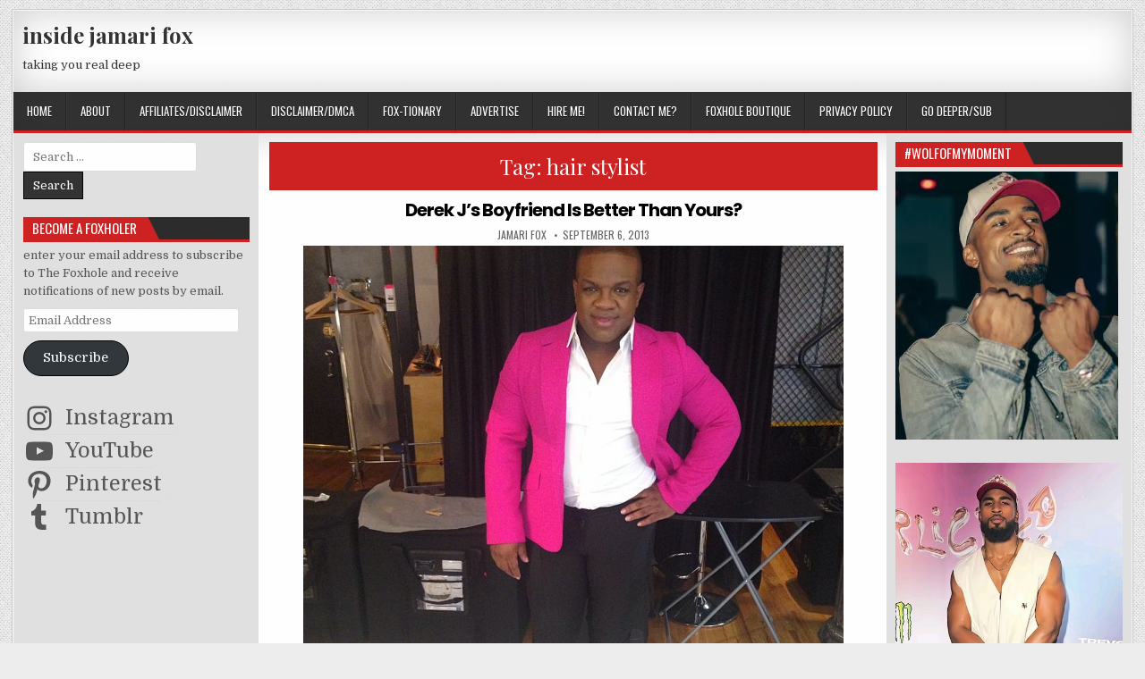

--- FILE ---
content_type: text/html; charset=UTF-8
request_url: https://insidejamarifox.com/tag/hair-stylist/
body_size: 21875
content:
<!DOCTYPE html>
<html lang="en-US">
<head>
<meta charset="UTF-8">
<meta name="viewport" content="width=device-width, initial-scale=1, maximum-scale=1">
<link rel="profile" href="http://gmpg.org/xfn/11">
<link rel="pingback" href="https://insidejamarifox.com/xmlrpc.php">
<meta name='robots' content='index, follow, max-image-preview:large, max-snippet:-1, max-video-preview:-1' />
	<style>img:is([sizes="auto" i], [sizes^="auto," i]) { contain-intrinsic-size: 3000px 1500px }</style>
	
	<!-- This site is optimized with the Yoast SEO plugin v26.1.1 - https://yoast.com/wordpress/plugins/seo/ -->
	<title>hair stylist</title>
	<link rel="canonical" href="https://insidejamarifox.com/tag/hair-stylist/" />
	<meta property="og:locale" content="en_US" />
	<meta property="og:type" content="article" />
	<meta property="og:title" content="hair stylist" />
	<meta property="og:url" content="https://insidejamarifox.com/tag/hair-stylist/" />
	<meta property="og:site_name" content="inside jamari fox" />
	<meta name="twitter:card" content="summary_large_image" />
	<meta name="twitter:site" content="@itsjamarifox" />
	<script type="application/ld+json" class="yoast-schema-graph">{"@context":"https://schema.org","@graph":[{"@type":"CollectionPage","@id":"https://insidejamarifox.com/tag/hair-stylist/","url":"https://insidejamarifox.com/tag/hair-stylist/","name":"hair stylist","isPartOf":{"@id":"https://insidejamarifox.com/#website"},"breadcrumb":{"@id":"https://insidejamarifox.com/tag/hair-stylist/#breadcrumb"},"inLanguage":"en-US"},{"@type":"BreadcrumbList","@id":"https://insidejamarifox.com/tag/hair-stylist/#breadcrumb","itemListElement":[{"@type":"ListItem","position":1,"name":"home","item":"https://insidejamarifox.com/"},{"@type":"ListItem","position":2,"name":"hair stylist"}]},{"@type":"WebSite","@id":"https://insidejamarifox.com/#website","url":"https://insidejamarifox.com/","name":"inside jamari fox","description":"taking you real deep","publisher":{"@id":"https://insidejamarifox.com/#/schema/person/5772122445d4fe23c74e2ac3bce785ea"},"potentialAction":[{"@type":"SearchAction","target":{"@type":"EntryPoint","urlTemplate":"https://insidejamarifox.com/?s={search_term_string}"},"query-input":{"@type":"PropertyValueSpecification","valueRequired":true,"valueName":"search_term_string"}}],"inLanguage":"en-US"},{"@type":["Person","Organization"],"@id":"https://insidejamarifox.com/#/schema/person/5772122445d4fe23c74e2ac3bce785ea","name":"jamari fox","image":{"@type":"ImageObject","inLanguage":"en-US","@id":"https://insidejamarifox.com/#/schema/person/image/","url":"https://secure.gravatar.com/avatar/46ee319e29bea67cb182e2e6ffec5c4028e917d0b438f14cf48a0b445364356b?s=96&d=wavatar&r=r","contentUrl":"https://secure.gravatar.com/avatar/46ee319e29bea67cb182e2e6ffec5c4028e917d0b438f14cf48a0b445364356b?s=96&d=wavatar&r=r","caption":"jamari fox"},"logo":{"@id":"https://insidejamarifox.com/#/schema/person/image/"},"description":"the fox invited to the blogging table.","sameAs":["https://insidejamarifox.com/","https://www.facebook.com/insidejamarifox","https://www.instagram.com/itsjamarifox/","https://www.pinterest.com/insidejamarifox/","https://x.com/itsjamarifox","https://www.youtube.com/c/JamariFox01"]}]}</script>
	<!-- / Yoast SEO plugin. -->


<link rel='dns-prefetch' href='//secure.gravatar.com' />
<link rel='dns-prefetch' href='//stats.wp.com' />
<link rel='dns-prefetch' href='//fonts.googleapis.com' />
<link rel='dns-prefetch' href='//widgets.wp.com' />
<link rel='dns-prefetch' href='//s0.wp.com' />
<link rel='dns-prefetch' href='//0.gravatar.com' />
<link rel='dns-prefetch' href='//1.gravatar.com' />
<link rel='dns-prefetch' href='//2.gravatar.com' />
<link rel='dns-prefetch' href='//jetpack.wordpress.com' />
<link rel='dns-prefetch' href='//public-api.wordpress.com' />
<link rel='dns-prefetch' href='//s.pubmine.com' />
<link rel='dns-prefetch' href='//x.bidswitch.net' />
<link rel='dns-prefetch' href='//static.criteo.net' />
<link rel='dns-prefetch' href='//ib.adnxs.com' />
<link rel='dns-prefetch' href='//aax.amazon-adsystem.com' />
<link rel='dns-prefetch' href='//bidder.criteo.com' />
<link rel='dns-prefetch' href='//cas.criteo.com' />
<link rel='dns-prefetch' href='//gum.criteo.com' />
<link rel='dns-prefetch' href='//ads.pubmatic.com' />
<link rel='dns-prefetch' href='//gads.pubmatic.com' />
<link rel='dns-prefetch' href='//tpc.googlesyndication.com' />
<link rel='dns-prefetch' href='//ad.doubleclick.net' />
<link rel='dns-prefetch' href='//googleads.g.doubleclick.net' />
<link rel='dns-prefetch' href='//www.googletagservices.com' />
<link rel='dns-prefetch' href='//cdn.switchadhub.com' />
<link rel='dns-prefetch' href='//delivery.g.switchadhub.com' />
<link rel='dns-prefetch' href='//delivery.swid.switchadhub.com' />
<link rel='preconnect' href='//i0.wp.com' />
<link rel='preconnect' href='//c0.wp.com' />
<link rel="alternate" type="application/rss+xml" title="inside jamari fox &raquo; Feed" href="https://insidejamarifox.com/feed/" />
<link rel="alternate" type="application/rss+xml" title="inside jamari fox &raquo; Comments Feed" href="https://insidejamarifox.com/comments/feed/" />
<link rel="alternate" type="application/rss+xml" title="inside jamari fox &raquo; hair stylist Tag Feed" href="https://insidejamarifox.com/tag/hair-stylist/feed/" />
		<!-- This site uses the Google Analytics by MonsterInsights plugin v9.9.0 - Using Analytics tracking - https://www.monsterinsights.com/ -->
							<script src="//www.googletagmanager.com/gtag/js?id=G-395XW86H12"  data-cfasync="false" data-wpfc-render="false" type="text/javascript" async></script>
			<script data-cfasync="false" data-wpfc-render="false" type="text/javascript">
				var mi_version = '9.9.0';
				var mi_track_user = true;
				var mi_no_track_reason = '';
								var MonsterInsightsDefaultLocations = {"page_location":"https:\/\/insidejamarifox.com\/tag\/hair-stylist\/"};
								if ( typeof MonsterInsightsPrivacyGuardFilter === 'function' ) {
					var MonsterInsightsLocations = (typeof MonsterInsightsExcludeQuery === 'object') ? MonsterInsightsPrivacyGuardFilter( MonsterInsightsExcludeQuery ) : MonsterInsightsPrivacyGuardFilter( MonsterInsightsDefaultLocations );
				} else {
					var MonsterInsightsLocations = (typeof MonsterInsightsExcludeQuery === 'object') ? MonsterInsightsExcludeQuery : MonsterInsightsDefaultLocations;
				}

								var disableStrs = [
										'ga-disable-G-395XW86H12',
									];

				/* Function to detect opted out users */
				function __gtagTrackerIsOptedOut() {
					for (var index = 0; index < disableStrs.length; index++) {
						if (document.cookie.indexOf(disableStrs[index] + '=true') > -1) {
							return true;
						}
					}

					return false;
				}

				/* Disable tracking if the opt-out cookie exists. */
				if (__gtagTrackerIsOptedOut()) {
					for (var index = 0; index < disableStrs.length; index++) {
						window[disableStrs[index]] = true;
					}
				}

				/* Opt-out function */
				function __gtagTrackerOptout() {
					for (var index = 0; index < disableStrs.length; index++) {
						document.cookie = disableStrs[index] + '=true; expires=Thu, 31 Dec 2099 23:59:59 UTC; path=/';
						window[disableStrs[index]] = true;
					}
				}

				if ('undefined' === typeof gaOptout) {
					function gaOptout() {
						__gtagTrackerOptout();
					}
				}
								window.dataLayer = window.dataLayer || [];

				window.MonsterInsightsDualTracker = {
					helpers: {},
					trackers: {},
				};
				if (mi_track_user) {
					function __gtagDataLayer() {
						dataLayer.push(arguments);
					}

					function __gtagTracker(type, name, parameters) {
						if (!parameters) {
							parameters = {};
						}

						if (parameters.send_to) {
							__gtagDataLayer.apply(null, arguments);
							return;
						}

						if (type === 'event') {
														parameters.send_to = monsterinsights_frontend.v4_id;
							var hookName = name;
							if (typeof parameters['event_category'] !== 'undefined') {
								hookName = parameters['event_category'] + ':' + name;
							}

							if (typeof MonsterInsightsDualTracker.trackers[hookName] !== 'undefined') {
								MonsterInsightsDualTracker.trackers[hookName](parameters);
							} else {
								__gtagDataLayer('event', name, parameters);
							}
							
						} else {
							__gtagDataLayer.apply(null, arguments);
						}
					}

					__gtagTracker('js', new Date());
					__gtagTracker('set', {
						'developer_id.dZGIzZG': true,
											});
					if ( MonsterInsightsLocations.page_location ) {
						__gtagTracker('set', MonsterInsightsLocations);
					}
										__gtagTracker('config', 'G-395XW86H12', {"forceSSL":"true"} );
										window.gtag = __gtagTracker;										(function () {
						/* https://developers.google.com/analytics/devguides/collection/analyticsjs/ */
						/* ga and __gaTracker compatibility shim. */
						var noopfn = function () {
							return null;
						};
						var newtracker = function () {
							return new Tracker();
						};
						var Tracker = function () {
							return null;
						};
						var p = Tracker.prototype;
						p.get = noopfn;
						p.set = noopfn;
						p.send = function () {
							var args = Array.prototype.slice.call(arguments);
							args.unshift('send');
							__gaTracker.apply(null, args);
						};
						var __gaTracker = function () {
							var len = arguments.length;
							if (len === 0) {
								return;
							}
							var f = arguments[len - 1];
							if (typeof f !== 'object' || f === null || typeof f.hitCallback !== 'function') {
								if ('send' === arguments[0]) {
									var hitConverted, hitObject = false, action;
									if ('event' === arguments[1]) {
										if ('undefined' !== typeof arguments[3]) {
											hitObject = {
												'eventAction': arguments[3],
												'eventCategory': arguments[2],
												'eventLabel': arguments[4],
												'value': arguments[5] ? arguments[5] : 1,
											}
										}
									}
									if ('pageview' === arguments[1]) {
										if ('undefined' !== typeof arguments[2]) {
											hitObject = {
												'eventAction': 'page_view',
												'page_path': arguments[2],
											}
										}
									}
									if (typeof arguments[2] === 'object') {
										hitObject = arguments[2];
									}
									if (typeof arguments[5] === 'object') {
										Object.assign(hitObject, arguments[5]);
									}
									if ('undefined' !== typeof arguments[1].hitType) {
										hitObject = arguments[1];
										if ('pageview' === hitObject.hitType) {
											hitObject.eventAction = 'page_view';
										}
									}
									if (hitObject) {
										action = 'timing' === arguments[1].hitType ? 'timing_complete' : hitObject.eventAction;
										hitConverted = mapArgs(hitObject);
										__gtagTracker('event', action, hitConverted);
									}
								}
								return;
							}

							function mapArgs(args) {
								var arg, hit = {};
								var gaMap = {
									'eventCategory': 'event_category',
									'eventAction': 'event_action',
									'eventLabel': 'event_label',
									'eventValue': 'event_value',
									'nonInteraction': 'non_interaction',
									'timingCategory': 'event_category',
									'timingVar': 'name',
									'timingValue': 'value',
									'timingLabel': 'event_label',
									'page': 'page_path',
									'location': 'page_location',
									'title': 'page_title',
									'referrer' : 'page_referrer',
								};
								for (arg in args) {
																		if (!(!args.hasOwnProperty(arg) || !gaMap.hasOwnProperty(arg))) {
										hit[gaMap[arg]] = args[arg];
									} else {
										hit[arg] = args[arg];
									}
								}
								return hit;
							}

							try {
								f.hitCallback();
							} catch (ex) {
							}
						};
						__gaTracker.create = newtracker;
						__gaTracker.getByName = newtracker;
						__gaTracker.getAll = function () {
							return [];
						};
						__gaTracker.remove = noopfn;
						__gaTracker.loaded = true;
						window['__gaTracker'] = __gaTracker;
					})();
									} else {
										console.log("");
					(function () {
						function __gtagTracker() {
							return null;
						}

						window['__gtagTracker'] = __gtagTracker;
						window['gtag'] = __gtagTracker;
					})();
									}
			</script>
			
							<!-- / Google Analytics by MonsterInsights -->
		<script type="text/javascript">
/* <![CDATA[ */
window._wpemojiSettings = {"baseUrl":"https:\/\/s.w.org\/images\/core\/emoji\/16.0.1\/72x72\/","ext":".png","svgUrl":"https:\/\/s.w.org\/images\/core\/emoji\/16.0.1\/svg\/","svgExt":".svg","source":{"concatemoji":"https:\/\/insidejamarifox.com\/wp-includes\/js\/wp-emoji-release.min.js?ver=6.8.3"}};
/*! This file is auto-generated */
!function(s,n){var o,i,e;function c(e){try{var t={supportTests:e,timestamp:(new Date).valueOf()};sessionStorage.setItem(o,JSON.stringify(t))}catch(e){}}function p(e,t,n){e.clearRect(0,0,e.canvas.width,e.canvas.height),e.fillText(t,0,0);var t=new Uint32Array(e.getImageData(0,0,e.canvas.width,e.canvas.height).data),a=(e.clearRect(0,0,e.canvas.width,e.canvas.height),e.fillText(n,0,0),new Uint32Array(e.getImageData(0,0,e.canvas.width,e.canvas.height).data));return t.every(function(e,t){return e===a[t]})}function u(e,t){e.clearRect(0,0,e.canvas.width,e.canvas.height),e.fillText(t,0,0);for(var n=e.getImageData(16,16,1,1),a=0;a<n.data.length;a++)if(0!==n.data[a])return!1;return!0}function f(e,t,n,a){switch(t){case"flag":return n(e,"\ud83c\udff3\ufe0f\u200d\u26a7\ufe0f","\ud83c\udff3\ufe0f\u200b\u26a7\ufe0f")?!1:!n(e,"\ud83c\udde8\ud83c\uddf6","\ud83c\udde8\u200b\ud83c\uddf6")&&!n(e,"\ud83c\udff4\udb40\udc67\udb40\udc62\udb40\udc65\udb40\udc6e\udb40\udc67\udb40\udc7f","\ud83c\udff4\u200b\udb40\udc67\u200b\udb40\udc62\u200b\udb40\udc65\u200b\udb40\udc6e\u200b\udb40\udc67\u200b\udb40\udc7f");case"emoji":return!a(e,"\ud83e\udedf")}return!1}function g(e,t,n,a){var r="undefined"!=typeof WorkerGlobalScope&&self instanceof WorkerGlobalScope?new OffscreenCanvas(300,150):s.createElement("canvas"),o=r.getContext("2d",{willReadFrequently:!0}),i=(o.textBaseline="top",o.font="600 32px Arial",{});return e.forEach(function(e){i[e]=t(o,e,n,a)}),i}function t(e){var t=s.createElement("script");t.src=e,t.defer=!0,s.head.appendChild(t)}"undefined"!=typeof Promise&&(o="wpEmojiSettingsSupports",i=["flag","emoji"],n.supports={everything:!0,everythingExceptFlag:!0},e=new Promise(function(e){s.addEventListener("DOMContentLoaded",e,{once:!0})}),new Promise(function(t){var n=function(){try{var e=JSON.parse(sessionStorage.getItem(o));if("object"==typeof e&&"number"==typeof e.timestamp&&(new Date).valueOf()<e.timestamp+604800&&"object"==typeof e.supportTests)return e.supportTests}catch(e){}return null}();if(!n){if("undefined"!=typeof Worker&&"undefined"!=typeof OffscreenCanvas&&"undefined"!=typeof URL&&URL.createObjectURL&&"undefined"!=typeof Blob)try{var e="postMessage("+g.toString()+"("+[JSON.stringify(i),f.toString(),p.toString(),u.toString()].join(",")+"));",a=new Blob([e],{type:"text/javascript"}),r=new Worker(URL.createObjectURL(a),{name:"wpTestEmojiSupports"});return void(r.onmessage=function(e){c(n=e.data),r.terminate(),t(n)})}catch(e){}c(n=g(i,f,p,u))}t(n)}).then(function(e){for(var t in e)n.supports[t]=e[t],n.supports.everything=n.supports.everything&&n.supports[t],"flag"!==t&&(n.supports.everythingExceptFlag=n.supports.everythingExceptFlag&&n.supports[t]);n.supports.everythingExceptFlag=n.supports.everythingExceptFlag&&!n.supports.flag,n.DOMReady=!1,n.readyCallback=function(){n.DOMReady=!0}}).then(function(){return e}).then(function(){var e;n.supports.everything||(n.readyCallback(),(e=n.source||{}).concatemoji?t(e.concatemoji):e.wpemoji&&e.twemoji&&(t(e.twemoji),t(e.wpemoji)))}))}((window,document),window._wpemojiSettings);
/* ]]> */
</script>
<style id='wp-emoji-styles-inline-css' type='text/css'>

	img.wp-smiley, img.emoji {
		display: inline !important;
		border: none !important;
		box-shadow: none !important;
		height: 1em !important;
		width: 1em !important;
		margin: 0 0.07em !important;
		vertical-align: -0.1em !important;
		background: none !important;
		padding: 0 !important;
	}
</style>
<link rel='stylesheet' id='wp-block-library-css' href='https://c0.wp.com/c/6.8.3/wp-includes/css/dist/block-library/style.min.css' type='text/css' media='all' />
<style id='classic-theme-styles-inline-css' type='text/css'>
/*! This file is auto-generated */
.wp-block-button__link{color:#fff;background-color:#32373c;border-radius:9999px;box-shadow:none;text-decoration:none;padding:calc(.667em + 2px) calc(1.333em + 2px);font-size:1.125em}.wp-block-file__button{background:#32373c;color:#fff;text-decoration:none}
</style>
<link rel='stylesheet' id='mediaelement-css' href='https://c0.wp.com/c/6.8.3/wp-includes/js/mediaelement/mediaelementplayer-legacy.min.css' type='text/css' media='all' />
<link rel='stylesheet' id='wp-mediaelement-css' href='https://c0.wp.com/c/6.8.3/wp-includes/js/mediaelement/wp-mediaelement.min.css' type='text/css' media='all' />
<style id='jetpack-sharing-buttons-style-inline-css' type='text/css'>
.jetpack-sharing-buttons__services-list{display:flex;flex-direction:row;flex-wrap:wrap;gap:0;list-style-type:none;margin:5px;padding:0}.jetpack-sharing-buttons__services-list.has-small-icon-size{font-size:12px}.jetpack-sharing-buttons__services-list.has-normal-icon-size{font-size:16px}.jetpack-sharing-buttons__services-list.has-large-icon-size{font-size:24px}.jetpack-sharing-buttons__services-list.has-huge-icon-size{font-size:36px}@media print{.jetpack-sharing-buttons__services-list{display:none!important}}.editor-styles-wrapper .wp-block-jetpack-sharing-buttons{gap:0;padding-inline-start:0}ul.jetpack-sharing-buttons__services-list.has-background{padding:1.25em 2.375em}
</style>
<style id='global-styles-inline-css' type='text/css'>
:root{--wp--preset--aspect-ratio--square: 1;--wp--preset--aspect-ratio--4-3: 4/3;--wp--preset--aspect-ratio--3-4: 3/4;--wp--preset--aspect-ratio--3-2: 3/2;--wp--preset--aspect-ratio--2-3: 2/3;--wp--preset--aspect-ratio--16-9: 16/9;--wp--preset--aspect-ratio--9-16: 9/16;--wp--preset--color--black: #000000;--wp--preset--color--cyan-bluish-gray: #abb8c3;--wp--preset--color--white: #ffffff;--wp--preset--color--pale-pink: #f78da7;--wp--preset--color--vivid-red: #cf2e2e;--wp--preset--color--luminous-vivid-orange: #ff6900;--wp--preset--color--luminous-vivid-amber: #fcb900;--wp--preset--color--light-green-cyan: #7bdcb5;--wp--preset--color--vivid-green-cyan: #00d084;--wp--preset--color--pale-cyan-blue: #8ed1fc;--wp--preset--color--vivid-cyan-blue: #0693e3;--wp--preset--color--vivid-purple: #9b51e0;--wp--preset--gradient--vivid-cyan-blue-to-vivid-purple: linear-gradient(135deg,rgba(6,147,227,1) 0%,rgb(155,81,224) 100%);--wp--preset--gradient--light-green-cyan-to-vivid-green-cyan: linear-gradient(135deg,rgb(122,220,180) 0%,rgb(0,208,130) 100%);--wp--preset--gradient--luminous-vivid-amber-to-luminous-vivid-orange: linear-gradient(135deg,rgba(252,185,0,1) 0%,rgba(255,105,0,1) 100%);--wp--preset--gradient--luminous-vivid-orange-to-vivid-red: linear-gradient(135deg,rgba(255,105,0,1) 0%,rgb(207,46,46) 100%);--wp--preset--gradient--very-light-gray-to-cyan-bluish-gray: linear-gradient(135deg,rgb(238,238,238) 0%,rgb(169,184,195) 100%);--wp--preset--gradient--cool-to-warm-spectrum: linear-gradient(135deg,rgb(74,234,220) 0%,rgb(151,120,209) 20%,rgb(207,42,186) 40%,rgb(238,44,130) 60%,rgb(251,105,98) 80%,rgb(254,248,76) 100%);--wp--preset--gradient--blush-light-purple: linear-gradient(135deg,rgb(255,206,236) 0%,rgb(152,150,240) 100%);--wp--preset--gradient--blush-bordeaux: linear-gradient(135deg,rgb(254,205,165) 0%,rgb(254,45,45) 50%,rgb(107,0,62) 100%);--wp--preset--gradient--luminous-dusk: linear-gradient(135deg,rgb(255,203,112) 0%,rgb(199,81,192) 50%,rgb(65,88,208) 100%);--wp--preset--gradient--pale-ocean: linear-gradient(135deg,rgb(255,245,203) 0%,rgb(182,227,212) 50%,rgb(51,167,181) 100%);--wp--preset--gradient--electric-grass: linear-gradient(135deg,rgb(202,248,128) 0%,rgb(113,206,126) 100%);--wp--preset--gradient--midnight: linear-gradient(135deg,rgb(2,3,129) 0%,rgb(40,116,252) 100%);--wp--preset--font-size--small: 13px;--wp--preset--font-size--medium: 20px;--wp--preset--font-size--large: 36px;--wp--preset--font-size--x-large: 42px;--wp--preset--spacing--20: 0.44rem;--wp--preset--spacing--30: 0.67rem;--wp--preset--spacing--40: 1rem;--wp--preset--spacing--50: 1.5rem;--wp--preset--spacing--60: 2.25rem;--wp--preset--spacing--70: 3.38rem;--wp--preset--spacing--80: 5.06rem;--wp--preset--shadow--natural: 6px 6px 9px rgba(0, 0, 0, 0.2);--wp--preset--shadow--deep: 12px 12px 50px rgba(0, 0, 0, 0.4);--wp--preset--shadow--sharp: 6px 6px 0px rgba(0, 0, 0, 0.2);--wp--preset--shadow--outlined: 6px 6px 0px -3px rgba(255, 255, 255, 1), 6px 6px rgba(0, 0, 0, 1);--wp--preset--shadow--crisp: 6px 6px 0px rgba(0, 0, 0, 1);}:where(.is-layout-flex){gap: 0.5em;}:where(.is-layout-grid){gap: 0.5em;}body .is-layout-flex{display: flex;}.is-layout-flex{flex-wrap: wrap;align-items: center;}.is-layout-flex > :is(*, div){margin: 0;}body .is-layout-grid{display: grid;}.is-layout-grid > :is(*, div){margin: 0;}:where(.wp-block-columns.is-layout-flex){gap: 2em;}:where(.wp-block-columns.is-layout-grid){gap: 2em;}:where(.wp-block-post-template.is-layout-flex){gap: 1.25em;}:where(.wp-block-post-template.is-layout-grid){gap: 1.25em;}.has-black-color{color: var(--wp--preset--color--black) !important;}.has-cyan-bluish-gray-color{color: var(--wp--preset--color--cyan-bluish-gray) !important;}.has-white-color{color: var(--wp--preset--color--white) !important;}.has-pale-pink-color{color: var(--wp--preset--color--pale-pink) !important;}.has-vivid-red-color{color: var(--wp--preset--color--vivid-red) !important;}.has-luminous-vivid-orange-color{color: var(--wp--preset--color--luminous-vivid-orange) !important;}.has-luminous-vivid-amber-color{color: var(--wp--preset--color--luminous-vivid-amber) !important;}.has-light-green-cyan-color{color: var(--wp--preset--color--light-green-cyan) !important;}.has-vivid-green-cyan-color{color: var(--wp--preset--color--vivid-green-cyan) !important;}.has-pale-cyan-blue-color{color: var(--wp--preset--color--pale-cyan-blue) !important;}.has-vivid-cyan-blue-color{color: var(--wp--preset--color--vivid-cyan-blue) !important;}.has-vivid-purple-color{color: var(--wp--preset--color--vivid-purple) !important;}.has-black-background-color{background-color: var(--wp--preset--color--black) !important;}.has-cyan-bluish-gray-background-color{background-color: var(--wp--preset--color--cyan-bluish-gray) !important;}.has-white-background-color{background-color: var(--wp--preset--color--white) !important;}.has-pale-pink-background-color{background-color: var(--wp--preset--color--pale-pink) !important;}.has-vivid-red-background-color{background-color: var(--wp--preset--color--vivid-red) !important;}.has-luminous-vivid-orange-background-color{background-color: var(--wp--preset--color--luminous-vivid-orange) !important;}.has-luminous-vivid-amber-background-color{background-color: var(--wp--preset--color--luminous-vivid-amber) !important;}.has-light-green-cyan-background-color{background-color: var(--wp--preset--color--light-green-cyan) !important;}.has-vivid-green-cyan-background-color{background-color: var(--wp--preset--color--vivid-green-cyan) !important;}.has-pale-cyan-blue-background-color{background-color: var(--wp--preset--color--pale-cyan-blue) !important;}.has-vivid-cyan-blue-background-color{background-color: var(--wp--preset--color--vivid-cyan-blue) !important;}.has-vivid-purple-background-color{background-color: var(--wp--preset--color--vivid-purple) !important;}.has-black-border-color{border-color: var(--wp--preset--color--black) !important;}.has-cyan-bluish-gray-border-color{border-color: var(--wp--preset--color--cyan-bluish-gray) !important;}.has-white-border-color{border-color: var(--wp--preset--color--white) !important;}.has-pale-pink-border-color{border-color: var(--wp--preset--color--pale-pink) !important;}.has-vivid-red-border-color{border-color: var(--wp--preset--color--vivid-red) !important;}.has-luminous-vivid-orange-border-color{border-color: var(--wp--preset--color--luminous-vivid-orange) !important;}.has-luminous-vivid-amber-border-color{border-color: var(--wp--preset--color--luminous-vivid-amber) !important;}.has-light-green-cyan-border-color{border-color: var(--wp--preset--color--light-green-cyan) !important;}.has-vivid-green-cyan-border-color{border-color: var(--wp--preset--color--vivid-green-cyan) !important;}.has-pale-cyan-blue-border-color{border-color: var(--wp--preset--color--pale-cyan-blue) !important;}.has-vivid-cyan-blue-border-color{border-color: var(--wp--preset--color--vivid-cyan-blue) !important;}.has-vivid-purple-border-color{border-color: var(--wp--preset--color--vivid-purple) !important;}.has-vivid-cyan-blue-to-vivid-purple-gradient-background{background: var(--wp--preset--gradient--vivid-cyan-blue-to-vivid-purple) !important;}.has-light-green-cyan-to-vivid-green-cyan-gradient-background{background: var(--wp--preset--gradient--light-green-cyan-to-vivid-green-cyan) !important;}.has-luminous-vivid-amber-to-luminous-vivid-orange-gradient-background{background: var(--wp--preset--gradient--luminous-vivid-amber-to-luminous-vivid-orange) !important;}.has-luminous-vivid-orange-to-vivid-red-gradient-background{background: var(--wp--preset--gradient--luminous-vivid-orange-to-vivid-red) !important;}.has-very-light-gray-to-cyan-bluish-gray-gradient-background{background: var(--wp--preset--gradient--very-light-gray-to-cyan-bluish-gray) !important;}.has-cool-to-warm-spectrum-gradient-background{background: var(--wp--preset--gradient--cool-to-warm-spectrum) !important;}.has-blush-light-purple-gradient-background{background: var(--wp--preset--gradient--blush-light-purple) !important;}.has-blush-bordeaux-gradient-background{background: var(--wp--preset--gradient--blush-bordeaux) !important;}.has-luminous-dusk-gradient-background{background: var(--wp--preset--gradient--luminous-dusk) !important;}.has-pale-ocean-gradient-background{background: var(--wp--preset--gradient--pale-ocean) !important;}.has-electric-grass-gradient-background{background: var(--wp--preset--gradient--electric-grass) !important;}.has-midnight-gradient-background{background: var(--wp--preset--gradient--midnight) !important;}.has-small-font-size{font-size: var(--wp--preset--font-size--small) !important;}.has-medium-font-size{font-size: var(--wp--preset--font-size--medium) !important;}.has-large-font-size{font-size: var(--wp--preset--font-size--large) !important;}.has-x-large-font-size{font-size: var(--wp--preset--font-size--x-large) !important;}
:where(.wp-block-post-template.is-layout-flex){gap: 1.25em;}:where(.wp-block-post-template.is-layout-grid){gap: 1.25em;}
:where(.wp-block-columns.is-layout-flex){gap: 2em;}:where(.wp-block-columns.is-layout-grid){gap: 2em;}
:root :where(.wp-block-pullquote){font-size: 1.5em;line-height: 1.6;}
</style>
<link rel='stylesheet' id='wp-components-css' href='https://c0.wp.com/c/6.8.3/wp-includes/css/dist/components/style.min.css' type='text/css' media='all' />
<link rel='stylesheet' id='godaddy-styles-css' href='https://insidejamarifox.com/wp-content/mu-plugins/vendor/wpex/godaddy-launch/includes/Dependencies/GoDaddy/Styles/build/latest.css?ver=2.0.2' type='text/css' media='all' />
<link rel='stylesheet' id='elegantwp-maincss-css' href='https://insidejamarifox.com/wp-content/themes/elegantwp/style.css' type='text/css' media='all' />
<link rel='stylesheet' id='font-awesome-css' href='https://insidejamarifox.com/wp-content/themes/elegantwp/assets/css/font-awesome.min.css' type='text/css' media='all' />
<link rel='stylesheet' id='elegantwp-webfont-css' href='//fonts.googleapis.com/css?family=Playfair+Display:400,400i,700,700i|Domine:400,700|Oswald:400,700|Poppins:400,400i,700,700i&#038;display=swap' type='text/css' media='all' />
<link rel='stylesheet' id='jetpack_likes-css' href='https://c0.wp.com/p/jetpack/15.1.1/modules/likes/style.css' type='text/css' media='all' />
<link rel='stylesheet' id='jetpack-subscriptions-css' href='https://c0.wp.com/p/jetpack/15.1.1/_inc/build/subscriptions/subscriptions.min.css' type='text/css' media='all' />
<link rel='stylesheet' id='wordads-css' href='https://c0.wp.com/p/jetpack/15.1.1/modules/wordads/css/style.css' type='text/css' media='all' />
<script type="text/javascript" src="https://insidejamarifox.com/wp-content/plugins/google-analytics-for-wordpress/assets/js/frontend-gtag.min.js?ver=9.9.0" id="monsterinsights-frontend-script-js" async="async" data-wp-strategy="async"></script>
<script data-cfasync="false" data-wpfc-render="false" type="text/javascript" id='monsterinsights-frontend-script-js-extra'>/* <![CDATA[ */
var monsterinsights_frontend = {"js_events_tracking":"true","download_extensions":"doc,pdf,ppt,zip,xls,docx,pptx,xlsx","inbound_paths":"[]","home_url":"https:\/\/insidejamarifox.com","hash_tracking":"false","v4_id":"G-395XW86H12"};/* ]]> */
</script>
<script type="text/javascript" src="https://c0.wp.com/c/6.8.3/wp-includes/js/jquery/jquery.min.js" id="jquery-core-js"></script>
<script type="text/javascript" src="https://c0.wp.com/c/6.8.3/wp-includes/js/jquery/jquery-migrate.min.js" id="jquery-migrate-js"></script>
<link rel="https://api.w.org/" href="https://insidejamarifox.com/wp-json/" /><link rel="alternate" title="JSON" type="application/json" href="https://insidejamarifox.com/wp-json/wp/v2/tags/150914374" /><link rel="EditURI" type="application/rsd+xml" title="RSD" href="https://insidejamarifox.com/xmlrpc.php?rsd" />
<meta name="generator" content="WordPress 6.8.3" />

		<!-- GA Google Analytics @ https://m0n.co/ga -->
		<script async src="https://www.googletagmanager.com/gtag/js?id=G-395XW86H12"></script>
		<script>
			window.dataLayer = window.dataLayer || [];
			function gtag(){dataLayer.push(arguments);}
			gtag('js', new Date());
			gtag('config', 'G-395XW86H12');
		</script>

		<style>img#wpstats{display:none}</style>
		<style type="text/css">.recentcomments a{display:inline !important;padding:0 !important;margin:0 !important;}</style><style type="text/css" id="custom-background-css">
body.custom-background { background-color: #ededed; background-image: url("https://insidejamarifox.com/wp-content/themes/elegantwp/assets/images/background.png"); background-position: left top; background-size: auto; background-repeat: repeat; background-attachment: fixed; }
</style>
			<script data-cfasync=&quot;false&quot; type="text/javascript">
			var __ATA_PP = { 'pt': 3, 'ht': 2, 'tn': 'elegantwp', 'uloggedin': '0', 'amp': false, 'siteid': 48134555, 'consent': 0, 'ad': { 'label': { 'text': 'Advertisements' }, 'reportAd': { 'text': 'Report this ad' }, 'privacySettings': { 'text': 'Privacy', 'onClick': function() { window.__tcfapi && window.__tcfapi('showUi'); } } }, 'disabled_slot_formats': [] };
			var __ATA = __ATA || {};
			__ATA.cmd = __ATA.cmd || [];
			__ATA.criteo = __ATA.criteo || {};
			__ATA.criteo.cmd = __ATA.criteo.cmd || [];
		</script>
					<script type="text/javascript">
				window.sas_fallback = window.sas_fallback || [];
				window.sas_fallback.push(
					{ tag: "&lt;div id=&quot;atatags-481345555-{{unique_id}}&quot;&gt;&lt;/div&gt;&lt;script&gt;__ATA.cmd.push(function() {__ATA.initDynamicSlot({id: \'atatags-481345555-{{unique_id}}\',location: 310,formFactor: \'001\',label: {text: \'Advertisements\',},creative: {reportAd: {text: \'Report this ad\',},privacySettings: {text: \'Privacy settings\',onClick: function() { window.__tcfapi &amp;&amp; window.__tcfapi(\'showUi\'); },}}});});&lt;/script&gt;", type: 'inline' },
					{ tag: "&lt;div id=&quot;atatags-481345555-{{unique_id}}&quot;&gt;&lt;/div&gt;&lt;script&gt;__ATA.cmd.push(function() {__ATA.initDynamicSlot({id: \'atatags-481345555-{{unique_id}}\',location: 120,formFactor: \'001\',label: {text: \'Advertisements\',},creative: {reportAd: {text: \'Report this ad\',},privacySettings: {text: \'Privacy settings\',onClick: function() { window.__tcfapi &amp;&amp; window.__tcfapi(\'showUi\'); },}}});});&lt;/script&gt;", type: 'belowpost' },
					{ tag: "&lt;div id=&quot;atatags-481345555-{{unique_id}}&quot;&gt;&lt;/div&gt;&lt;script&gt;__ATA.cmd.push(function() {__ATA.initDynamicSlot({id: \'atatags-481345555-{{unique_id}}\',location: 110,formFactor: \'002\',label: {text: \'Advertisements\',},creative: {reportAd: {text: \'Report this ad\',},privacySettings: {text: \'Privacy settings\',onClick: function() { window.__tcfapi &amp;&amp; window.__tcfapi(\'showUi\'); },}}});});&lt;/script&gt;", type: 'top' }
				);
			</script>		<script data-cfasync=&quot;false&quot; type="text/javascript">
		function loadIPONWEB() { // TODO: Remove this after June 30th, 2025
		(function(){var g=Date.now||function(){return+new Date};function h(a,b){a:{for(var c=a.length,d="string"==typeof a?a.split(""):a,e=0;e<c;e++)if(e in d&&b.call(void 0,d[e],e,a)){b=e;break a}b=-1}return 0>b?null:"string"==typeof a?a.charAt(b):a[b]};function k(a,b,c){c=null!=c?"="+encodeURIComponent(String(c)):"";if(b+=c){c=a.indexOf("#");0>c&&(c=a.length);var d=a.indexOf("?");if(0>d||d>c){d=c;var e=""}else e=a.substring(d+1,c);a=[a.substr(0,d),e,a.substr(c)];c=a[1];a[1]=b?c?c+"&"+b:b:c;a=a[0]+(a[1]?"?"+a[1]:"")+a[2]}return a};var l=0;function m(a,b){var c=document.createElement("script");c.src=a;c.onload=function(){b&&b(void 0)};c.onerror=function(){b&&b("error")};a=document.getElementsByTagName("head");var d;a&&0!==a.length?d=a[0]:d=document.documentElement;d.appendChild(c)}function n(a){var b=void 0===b?document.cookie:b;return(b=h(b.split("; "),function(c){return-1!=c.indexOf(a+"=")}))?b.split("=")[1]:""}function p(a){return"string"==typeof a&&0<a.length}
		function r(a,b,c){b=void 0===b?"":b;c=void 0===c?".":c;var d=[];Object.keys(a).forEach(function(e){var f=a[e],q=typeof f;"object"==q&&null!=f||"function"==q?d.push(r(f,b+e+c)):null!==f&&void 0!==f&&(e=encodeURIComponent(b+e),d.push(e+"="+encodeURIComponent(f)))});return d.filter(p).join("&")}function t(a,b){a||((window.__ATA||{}).config=b.c,m(b.url))}var u=Math.floor(1E13*Math.random()),v=window.__ATA||{};window.__ATA=v;window.__ATA.cmd=v.cmd||[];v.rid=u;v.createdAt=g();var w=window.__ATA||{},x="s.pubmine.com";
		w&&w.serverDomain&&(x=w.serverDomain);var y="//"+x+"/conf",z=window.top===window,A=window.__ATA_PP&&window.__ATA_PP.gdpr_applies,B="boolean"===typeof A?Number(A):null,C=window.__ATA_PP||null,D=z?document.referrer?document.referrer:null:null,E=z?window.location.href:document.referrer?document.referrer:null,F,G=n("__ATA_tuuid");F=G?G:null;var H=window.innerWidth+"x"+window.innerHeight,I=n("usprivacy"),J=r({gdpr:B,pp:C,rid:u,src:D,ref:E,tuuid:F,vp:H,us_privacy:I?I:null},"",".");
		(function(a){var b=void 0===b?"cb":b;l++;var c="callback__"+g().toString(36)+"_"+l.toString(36);a=k(a,b,c);window[c]=function(d){t(void 0,d)};m(a,function(d){d&&t(d)})})(y+"?"+J);}).call(this);
		}
		</script>
		<link rel="icon" href="https://i0.wp.com/insidejamarifox.com/wp-content/uploads/2024/05/cropped-jamaridevil.jpg?fit=32%2C32&#038;ssl=1" sizes="32x32" />
<link rel="icon" href="https://i0.wp.com/insidejamarifox.com/wp-content/uploads/2024/05/cropped-jamaridevil.jpg?fit=192%2C192&#038;ssl=1" sizes="192x192" />
<link rel="apple-touch-icon" href="https://i0.wp.com/insidejamarifox.com/wp-content/uploads/2024/05/cropped-jamaridevil.jpg?fit=180%2C180&#038;ssl=1" />
<meta name="msapplication-TileImage" content="https://i0.wp.com/insidejamarifox.com/wp-content/uploads/2024/05/cropped-jamaridevil.jpg?fit=270%2C270&#038;ssl=1" />
</head>

<body class="archive tag tag-hair-stylist tag-150914374 custom-background wp-theme-elegantwp elegantwp-animated elegantwp-fadein" id="elegantwp-site-body" itemscope="itemscope" itemtype="http://schema.org/WebPage">
<a class="skip-link screen-reader-text" href="#elegantwp-posts-wrapper">Skip to content</a>

<div class="elegantwp-outer-wrapper-full">
<div class="elegantwp-outer-wrapper">

<div class="elegantwp-container elegantwp-secondary-menu-container clearfix">
<div class="elegantwp-secondary-menu-container-inside clearfix">
<nav class="elegantwp-nav-secondary" id="elegantwp-secondary-navigation" itemscope="itemscope" itemtype="http://schema.org/SiteNavigationElement" role="navigation" aria-label="Secondary Menu">
<button class="elegantwp-secondary-responsive-menu-icon" aria-controls="elegantwp-menu-secondary-navigation" aria-expanded="false">Menu</button>
</nav>
</div>
</div>

<div class="elegantwp-container" id="elegantwp-header" itemscope="itemscope" itemtype="http://schema.org/WPHeader" role="banner">
<div class="elegantwp-head-content clearfix" id="elegantwp-head-content">


<div class="elegantwp-header-inside clearfix">
<div id="elegantwp-logo">
    <div class="site-branding">
      <h1 class="elegantwp-site-title"><a href="https://insidejamarifox.com/" rel="home">inside jamari fox</a></h1>
      <p class="elegantwp-site-description">taking you real deep</p>
    </div>
</div><!--/#elegantwp-logo -->

<div id="elegantwp-header-banner">
</div><!--/#elegantwp-header-banner -->
</div>

</div><!--/#elegantwp-head-content -->
</div><!--/#elegantwp-header -->

<div class="elegantwp-container elegantwp-primary-menu-container clearfix">
<div class="elegantwp-primary-menu-container-inside clearfix">

<nav class="elegantwp-nav-primary" id="elegantwp-primary-navigation" itemscope="itemscope" itemtype="http://schema.org/SiteNavigationElement" role="navigation" aria-label="Primary Menu">
<button class="elegantwp-primary-responsive-menu-icon" aria-controls="elegantwp-menu-primary-navigation" aria-expanded="false">Menu</button>
<ul id="elegantwp-menu-primary-navigation" class="elegantwp-primary-nav-menu elegantwp-menu-primary"><li ><a href="https://insidejamarifox.com/">Home</a></li><li class="page_item page-item-353"><a href="https://insidejamarifox.com/inside-me/">ABOUT</a></li><li class="page_item page-item-127521"><a href="https://insidejamarifox.com/affiliates/">AFFILIATES/DISCLAIMER</a></li><li class="page_item page-item-9542"><a href="https://insidejamarifox.com/disclaimer/">DISCLAIMER/DMCA</a></li><li class="page_item page-item-2564"><a href="https://insidejamarifox.com/foxhole/">FOX-TIONARY</a></li><li class="page_item page-item-94162 page_item_has_children"><a href="https://insidejamarifox.com/advertise-2/">ADVERTISE</a><ul class='children'><li class="page_item page-item-125096"><a href="https://insidejamarifox.com/advertise-2/sponsorship-inquiries/">SPONSORSHIP INQUIRIES</a></li></ul></li><li class="page_item page-item-111635"><a href="https://insidejamarifox.com/hire-me/">HIRE ME!</a></li><li class="page_item page-item-9555"><a href="https://insidejamarifox.com/contactthefox/">CONTACT ME?</a></li><li class="page_item page-item-127623"><a href="https://insidejamarifox.com/foxhole-boutique/">FOXHOLE BOUTIQUE</a></li><li class="page_item page-item-130870"><a href="https://insidejamarifox.com/privacy-policy/">privacy policy</a></li><li class="page_item page-item-130919"><a href="https://insidejamarifox.com/go-deeper-sub/">GO DEEPER/SUB</a></li></ul></nav>


<div class='elegantwp-social-search-box'>

<form role="search" method="get" class="elegantwp-search-form" action="https://insidejamarifox.com/">
<label>
    <span class="screen-reader-text">Search for:</span>
    <input type="search" class="elegantwp-search-field" placeholder="Search &hellip;" value="" name="s" />
</label>
<input type="submit" class="elegantwp-search-submit" value="Search" />
</form></div>

</div>
</div>




<div class="elegantwp-container clearfix" id="elegantwp-wrapper">
<div class="elegantwp-content-wrapper clearfix" id="elegantwp-content-wrapper">
<div class="elegantwp-main-wrapper clearfix" id="elegantwp-main-wrapper" itemscope="itemscope" itemtype="http://schema.org/Blog" role="main">
<div class="theiaStickySidebar">
<div class="elegantwp-main-wrapper-inside clearfix">


<div class="elegantwp-featured-posts-area elegantwp-featured-posts-area-top clearfix">

</div>


<div class="elegantwp-posts-wrapper" id="elegantwp-posts-wrapper">

<div class="elegantwp-posts">

<header class="page-header">
<h1 class="page-title">Tag: <span>hair stylist</span></h1></header>

<div class="elegantwp-posts-content">


    <div class="elegantwp-posts-container">
        
        
<div id="post-24921" class="elegantwp-fp09-post">

    
        <div class="elegantwp-fp09-post-details-full">
    
    <h3 class="elegantwp-fp09-post-title"><a href="https://insidejamarifox.com/derek-js-boyfriend-better/" rel="bookmark">Derek J&#8217;s Boyfriend Is Better Than Yours?</a></h3>
            <div class="elegantwp-fp09-post-footer">
    <span class="elegantwp-fp09-post-author elegantwp-fp09-post-meta"><a href="https://insidejamarifox.com/author/insidejamarifox/"><span class="screen-reader-text">Author: </span>jamari fox</a></span>    <span class="elegantwp-fp09-post-date elegantwp-fp09-post-meta"><span class="screen-reader-text">Published Date: </span>September 6, 2013</span>        </div>
    
    <div class="elegantwp-fp09-post-snippet clearfix">
    <p style="text-align: center;"><a href="https://i0.wp.com/insidejamarifox.com/wp-content/uploads/2013/09/Screen-Shot-2013-09-06-at-6.51.18-PM.png?ssl=1"><img data-recalc-dims="1" fetchpriority="high" decoding="async" class="aligncenter size-full wp-image-24922" alt="Screen Shot 2013-09-06 at 6.51.18 PM" src="https://i0.wp.com/insidejamarifox.com/wp-content/uploads/2013/09/Screen-Shot-2013-09-06-at-6.51.18-PM.png?resize=604%2C605&#038;ssl=1" width="604" height="605" /></a><strong>everyone is talking about<span style="color: #ff0000;"> derek j&#8217;s alleged man</span> today.</strong><br />
an <strong><span style="color: #ff0000;">f-bi</span> </strong>sent the reveal today and apparently it has shut down the internet.<br />
apparently it&#8217;s because he is <strong><span style="color: #ff0000;">&#8220;the wolf of dreams and fantasies&#8221;.</span></strong><br />
they are shocked he is <strong><span style="color: #ff0000;">&#8220;</span><span style="color: #ff0000;">masculine&#8221;</span></strong>.<br />
<em>what they thought?</em><br />
<em>gays only cuffin&#8217; queens out hea?</em><br />
<strong>you&#8217;d be surprised.</strong></p>
<p style="text-align: left;"><a href="https://insidejamarifox.com/kerry-rhodes-who-did-you-make-mad/" target="_blank">x the united negro wake up call of what gays get</a></p>
<p style="text-align: center;"><strong>everyone meet derek j&#8217;s &#8220;alleged&#8221; man&#8230;</strong><br />
 <a href="https://insidejamarifox.com/derek-js-boyfriend-better/#more-24921" class="more-link">Continue reading<span class="screen-reader-text"> &#8220;Derek J&#8217;s Boyfriend Is Better Than Yours?&#8221;</span> <span class="meta-nav">&rarr;</span></a></p>
    </div>

    
    </div>    
</div>
        </div>
    <div class="clear"></div>

    

</div>
</div>

</div><!--/#elegantwp-posts-wrapper -->


<div class='elegantwp-featured-posts-area elegantwp-featured-posts-area-bottom clearfix'>

</div>


</div>
</div>
</div><!-- /#elegantwp-main-wrapper -->


<div class="elegantwp-sidebar-one-wrapper elegantwp-sidebar-widget-areas clearfix" id="elegantwp-sidebar-one-wrapper" itemscope="itemscope" itemtype="http://schema.org/WPSideBar" role="complementary">
<div class="theiaStickySidebar">
<div class="elegantwp-sidebar-one-wrapper-inside clearfix">

<div id="search-9" class="elegantwp-side-widget widget widget_search">
<form role="search" method="get" class="elegantwp-search-form" action="https://insidejamarifox.com/">
<label>
    <span class="screen-reader-text">Search for:</span>
    <input type="search" class="elegantwp-search-field" placeholder="Search &hellip;" value="" name="s" />
</label>
<input type="submit" class="elegantwp-search-submit" value="Search" />
</form></div><div id="blog_subscription-8" class="elegantwp-side-widget widget widget_blog_subscription jetpack_subscription_widget"><h2 class="elegantwp-widget-title"><span>BECOME A FOXHOLER</span></h2>
			<div class="wp-block-jetpack-subscriptions__container">
			<form action="#" method="post" accept-charset="utf-8" id="subscribe-blog-blog_subscription-8"
				data-blog="48134555"
				data-post_access_level="everybody" >
									<div id="subscribe-text"><p>enter your email address to subscribe to The Foxhole and receive notifications of new posts by email.</p>
</div>
										<p id="subscribe-email">
						<label id="jetpack-subscribe-label"
							class="screen-reader-text"
							for="subscribe-field-blog_subscription-8">
							Email Address						</label>
						<input type="email" name="email" required="required"
																					value=""
							id="subscribe-field-blog_subscription-8"
							placeholder="Email Address"
						/>
					</p>

					<p id="subscribe-submit"
											>
						<input type="hidden" name="action" value="subscribe"/>
						<input type="hidden" name="source" value="https://insidejamarifox.com/tag/hair-stylist/"/>
						<input type="hidden" name="sub-type" value="widget"/>
						<input type="hidden" name="redirect_fragment" value="subscribe-blog-blog_subscription-8"/>
						<input type="hidden" id="_wpnonce" name="_wpnonce" value="35fe21b38a" /><input type="hidden" name="_wp_http_referer" value="/tag/hair-stylist/" />						<button type="submit"
															class="wp-block-button__link"
																					name="jetpack_subscriptions_widget"
						>
							Subscribe						</button>
					</p>
							</form>
						</div>
			
</div><div id="block-17" class="elegantwp-side-widget widget widget_block">
<ul class="wp-block-social-links aligncenter has-large-icon-size has-visible-labels is-style-pill-shape is-vertical is-layout-flex wp-container-core-social-links-is-layout-8d0caef2 wp-block-social-links-is-layout-flex"><li class="wp-social-link wp-social-link-instagram  wp-block-social-link"><a href="https://www.instagram.com/itsjamarifox/" class="wp-block-social-link-anchor"><svg width="24" height="24" viewBox="0 0 24 24" version="1.1" xmlns="http://www.w3.org/2000/svg" aria-hidden="true" focusable="false"><path d="M12,4.622c2.403,0,2.688,0.009,3.637,0.052c0.877,0.04,1.354,0.187,1.671,0.31c0.42,0.163,0.72,0.358,1.035,0.673 c0.315,0.315,0.51,0.615,0.673,1.035c0.123,0.317,0.27,0.794,0.31,1.671c0.043,0.949,0.052,1.234,0.052,3.637 s-0.009,2.688-0.052,3.637c-0.04,0.877-0.187,1.354-0.31,1.671c-0.163,0.42-0.358,0.72-0.673,1.035 c-0.315,0.315-0.615,0.51-1.035,0.673c-0.317,0.123-0.794,0.27-1.671,0.31c-0.949,0.043-1.233,0.052-3.637,0.052 s-2.688-0.009-3.637-0.052c-0.877-0.04-1.354-0.187-1.671-0.31c-0.42-0.163-0.72-0.358-1.035-0.673 c-0.315-0.315-0.51-0.615-0.673-1.035c-0.123-0.317-0.27-0.794-0.31-1.671C4.631,14.688,4.622,14.403,4.622,12 s0.009-2.688,0.052-3.637c0.04-0.877,0.187-1.354,0.31-1.671c0.163-0.42,0.358-0.72,0.673-1.035 c0.315-0.315,0.615-0.51,1.035-0.673c0.317-0.123,0.794-0.27,1.671-0.31C9.312,4.631,9.597,4.622,12,4.622 M12,3 C9.556,3,9.249,3.01,8.289,3.054C7.331,3.098,6.677,3.25,6.105,3.472C5.513,3.702,5.011,4.01,4.511,4.511 c-0.5,0.5-0.808,1.002-1.038,1.594C3.25,6.677,3.098,7.331,3.054,8.289C3.01,9.249,3,9.556,3,12c0,2.444,0.01,2.751,0.054,3.711 c0.044,0.958,0.196,1.612,0.418,2.185c0.23,0.592,0.538,1.094,1.038,1.594c0.5,0.5,1.002,0.808,1.594,1.038 c0.572,0.222,1.227,0.375,2.185,0.418C9.249,20.99,9.556,21,12,21s2.751-0.01,3.711-0.054c0.958-0.044,1.612-0.196,2.185-0.418 c0.592-0.23,1.094-0.538,1.594-1.038c0.5-0.5,0.808-1.002,1.038-1.594c0.222-0.572,0.375-1.227,0.418-2.185 C20.99,14.751,21,14.444,21,12s-0.01-2.751-0.054-3.711c-0.044-0.958-0.196-1.612-0.418-2.185c-0.23-0.592-0.538-1.094-1.038-1.594 c-0.5-0.5-1.002-0.808-1.594-1.038c-0.572-0.222-1.227-0.375-2.185-0.418C14.751,3.01,14.444,3,12,3L12,3z M12,7.378 c-2.552,0-4.622,2.069-4.622,4.622S9.448,16.622,12,16.622s4.622-2.069,4.622-4.622S14.552,7.378,12,7.378z M12,15 c-1.657,0-3-1.343-3-3s1.343-3,3-3s3,1.343,3,3S13.657,15,12,15z M16.804,6.116c-0.596,0-1.08,0.484-1.08,1.08 s0.484,1.08,1.08,1.08c0.596,0,1.08-0.484,1.08-1.08S17.401,6.116,16.804,6.116z"></path></svg><span class="wp-block-social-link-label">Instagram</span></a></li>

<li class="wp-social-link wp-social-link-youtube  wp-block-social-link"><a href="https://www.youtube.com/c/JamariFox01" class="wp-block-social-link-anchor"><svg width="24" height="24" viewBox="0 0 24 24" version="1.1" xmlns="http://www.w3.org/2000/svg" aria-hidden="true" focusable="false"><path d="M21.8,8.001c0,0-0.195-1.378-0.795-1.985c-0.76-0.797-1.613-0.801-2.004-0.847c-2.799-0.202-6.997-0.202-6.997-0.202 h-0.009c0,0-4.198,0-6.997,0.202C4.608,5.216,3.756,5.22,2.995,6.016C2.395,6.623,2.2,8.001,2.2,8.001S2,9.62,2,11.238v1.517 c0,1.618,0.2,3.237,0.2,3.237s0.195,1.378,0.795,1.985c0.761,0.797,1.76,0.771,2.205,0.855c1.6,0.153,6.8,0.201,6.8,0.201 s4.203-0.006,7.001-0.209c0.391-0.047,1.243-0.051,2.004-0.847c0.6-0.607,0.795-1.985,0.795-1.985s0.2-1.618,0.2-3.237v-1.517 C22,9.62,21.8,8.001,21.8,8.001z M9.935,14.594l-0.001-5.62l5.404,2.82L9.935,14.594z"></path></svg><span class="wp-block-social-link-label">YouTube</span></a></li>

<li class="wp-social-link wp-social-link-pinterest  wp-block-social-link"><a href="https://www.pinterest.com/insidejamarifox/" class="wp-block-social-link-anchor"><svg width="24" height="24" viewBox="0 0 24 24" version="1.1" xmlns="http://www.w3.org/2000/svg" aria-hidden="true" focusable="false"><path d="M12.289,2C6.617,2,3.606,5.648,3.606,9.622c0,1.846,1.025,4.146,2.666,4.878c0.25,0.111,0.381,0.063,0.439-0.169 c0.044-0.175,0.267-1.029,0.365-1.428c0.032-0.128,0.017-0.237-0.091-0.362C6.445,11.911,6.01,10.75,6.01,9.668 c0-2.777,2.194-5.464,5.933-5.464c3.23,0,5.49,2.108,5.49,5.122c0,3.407-1.794,5.768-4.13,5.768c-1.291,0-2.257-1.021-1.948-2.277 c0.372-1.495,1.089-3.112,1.089-4.191c0-0.967-0.542-1.775-1.663-1.775c-1.319,0-2.379,1.309-2.379,3.059 c0,1.115,0.394,1.869,0.394,1.869s-1.302,5.279-1.54,6.261c-0.405,1.666,0.053,4.368,0.094,4.604 c0.021,0.126,0.167,0.169,0.25,0.063c0.129-0.165,1.699-2.419,2.142-4.051c0.158-0.59,0.817-2.995,0.817-2.995 c0.43,0.784,1.681,1.446,3.013,1.446c3.963,0,6.822-3.494,6.822-7.833C20.394,5.112,16.849,2,12.289,2"></path></svg><span class="wp-block-social-link-label">Pinterest</span></a></li>

<li class="wp-social-link wp-social-link-tumblr  wp-block-social-link"><a href="https://insidejamarifox.tumblr.com/" class="wp-block-social-link-anchor"><svg width="24" height="24" viewBox="0 0 24 24" version="1.1" xmlns="http://www.w3.org/2000/svg" aria-hidden="true" focusable="false"><path d="M17.04 21.28h-3.28c-2.84 0-4.94-1.37-4.94-5.02v-5.67H6.08V7.5c2.93-.73 4.11-3.3 4.3-5.48h3.01v4.93h3.47v3.65H13.4v4.93c0 1.47.73 2.01 1.92 2.01h1.73v3.75z" /></path></svg><span class="wp-block-social-link-label">Tumblr</span></a></li></ul>
</div>
</div>
</div>
</div><!-- /#elegantwp-sidebar-one-wrapper-->

<div class="elegantwp-sidebar-two-wrapper elegantwp-sidebar-widget-areas clearfix" id="elegantwp-sidebar-two-wrapper" itemscope="itemscope" itemtype="http://schema.org/WPSideBar" role="complementary">
<div class="theiaStickySidebar">
<div class="elegantwp-sidebar-two-wrapper-inside clearfix">

<div id="media_image-50" class="elegantwp-side-widget widget widget_media_image"><h2 class="elegantwp-widget-title"><span>#wolfofmymoment</span></h2><img width="249" height="300" src="https://i0.wp.com/insidejamarifox.com/wp-content/uploads/2024/11/GcYf-4NXwAAxkA0.jpg?fit=249%2C300&amp;ssl=1" class="image wp-image-136821  attachment-medium size-medium" alt="" style="max-width: 100%; height: auto;" decoding="async" loading="lazy" srcset="https://i0.wp.com/insidejamarifox.com/wp-content/uploads/2024/11/GcYf-4NXwAAxkA0.jpg?w=663&amp;ssl=1 663w, https://i0.wp.com/insidejamarifox.com/wp-content/uploads/2024/11/GcYf-4NXwAAxkA0.jpg?resize=249%2C300&amp;ssl=1 249w" sizes="auto, (max-width: 249px) 100vw, 249px" data-attachment-id="136821" data-permalink="https://insidejamarifox.com/gcyf-4nxwaaxka0/" data-orig-file="https://i0.wp.com/insidejamarifox.com/wp-content/uploads/2024/11/GcYf-4NXwAAxkA0.jpg?fit=663%2C800&amp;ssl=1" data-orig-size="663,800" data-comments-opened="1" data-image-meta="{&quot;aperture&quot;:&quot;0&quot;,&quot;credit&quot;:&quot;&quot;,&quot;camera&quot;:&quot;&quot;,&quot;caption&quot;:&quot;&quot;,&quot;created_timestamp&quot;:&quot;0&quot;,&quot;copyright&quot;:&quot;&quot;,&quot;focal_length&quot;:&quot;0&quot;,&quot;iso&quot;:&quot;0&quot;,&quot;shutter_speed&quot;:&quot;0&quot;,&quot;title&quot;:&quot;&quot;,&quot;orientation&quot;:&quot;1&quot;}" data-image-title="GcYf-4NXwAAxkA0" data-image-description="" data-image-caption="" data-medium-file="https://i0.wp.com/insidejamarifox.com/wp-content/uploads/2024/11/GcYf-4NXwAAxkA0.jpg?fit=249%2C300&amp;ssl=1" data-large-file="https://i0.wp.com/insidejamarifox.com/wp-content/uploads/2024/11/GcYf-4NXwAAxkA0.jpg?fit=663%2C800&amp;ssl=1" /></div><div id="media_image-51" class="elegantwp-side-widget widget widget_media_image"><img width="436" height="800" src="https://i0.wp.com/insidejamarifox.com/wp-content/uploads/2024/11/Screenshot-2024-11-15-at-11.28.44%E2%80%AFAM.png?fit=436%2C800&amp;ssl=1" class="image wp-image-136824  attachment-full size-full" alt="" style="max-width: 100%; height: auto;" decoding="async" loading="lazy" data-attachment-id="136824" data-permalink="https://insidejamarifox.com/screenshot-2024-11-15-at-11-28-44-am/" data-orig-file="https://i0.wp.com/insidejamarifox.com/wp-content/uploads/2024/11/Screenshot-2024-11-15-at-11.28.44%E2%80%AFAM.png?fit=436%2C800&amp;ssl=1" data-orig-size="436,800" data-comments-opened="1" data-image-meta="{&quot;aperture&quot;:&quot;0&quot;,&quot;credit&quot;:&quot;&quot;,&quot;camera&quot;:&quot;&quot;,&quot;caption&quot;:&quot;&quot;,&quot;created_timestamp&quot;:&quot;0&quot;,&quot;copyright&quot;:&quot;&quot;,&quot;focal_length&quot;:&quot;0&quot;,&quot;iso&quot;:&quot;0&quot;,&quot;shutter_speed&quot;:&quot;0&quot;,&quot;title&quot;:&quot;&quot;,&quot;orientation&quot;:&quot;0&quot;}" data-image-title="Screenshot 2024-11-15 at 11.28.44 AM" data-image-description="" data-image-caption="" data-medium-file="https://i0.wp.com/insidejamarifox.com/wp-content/uploads/2024/11/Screenshot-2024-11-15-at-11.28.44%E2%80%AFAM.png?fit=164%2C300&amp;ssl=1" data-large-file="https://i0.wp.com/insidejamarifox.com/wp-content/uploads/2024/11/Screenshot-2024-11-15-at-11.28.44%E2%80%AFAM.png?fit=436%2C800&amp;ssl=1" /></div><div id="media_image-52" class="elegantwp-side-widget widget widget_media_image"><img width="548" height="806" src="https://i0.wp.com/insidejamarifox.com/wp-content/uploads/2024/11/drool.gif?fit=548%2C806&amp;ssl=1" class="image wp-image-136828  attachment-full size-full" alt="" style="max-width: 100%; height: auto;" decoding="async" loading="lazy" data-attachment-id="136828" data-permalink="https://insidejamarifox.com/drool-4/" data-orig-file="https://i0.wp.com/insidejamarifox.com/wp-content/uploads/2024/11/drool.gif?fit=548%2C806&amp;ssl=1" data-orig-size="548,806" data-comments-opened="1" data-image-meta="{&quot;aperture&quot;:&quot;0&quot;,&quot;credit&quot;:&quot;&quot;,&quot;camera&quot;:&quot;&quot;,&quot;caption&quot;:&quot;&quot;,&quot;created_timestamp&quot;:&quot;0&quot;,&quot;copyright&quot;:&quot;&quot;,&quot;focal_length&quot;:&quot;0&quot;,&quot;iso&quot;:&quot;0&quot;,&quot;shutter_speed&quot;:&quot;0&quot;,&quot;title&quot;:&quot;&quot;,&quot;orientation&quot;:&quot;0&quot;}" data-image-title="drool" data-image-description="" data-image-caption="" data-medium-file="https://i0.wp.com/insidejamarifox.com/wp-content/uploads/2024/11/drool.gif?fit=204%2C300&amp;ssl=1" data-large-file="https://i0.wp.com/insidejamarifox.com/wp-content/uploads/2024/11/drool.gif?fit=548%2C806&amp;ssl=1" /></div><div id="media_image-48" class="elegantwp-side-widget widget widget_media_image"><a href="https://cash.app/$happyfox/"><img class="image " src="https://insidejamarifox.com/wp-content/uploads/2023/12/kerala-india-12-07-2023-600nw-2330170817.webp" alt="" width="" height="" decoding="async" loading="lazy" /></a></div>
		<div id="recent-posts-7" class="elegantwp-side-widget widget widget_recent_entries">
		<h2 class="elegantwp-widget-title"><span>Recent Posts</span></h2><nav aria-label="Recent Posts">
		<ul>
											<li>
					<a href="https://insidejamarifox.com/is-aaron-pierre-too-fine-is-that-even-a-thing/">is aaron pierre too fine? is that even a thing?</a>
											<span class="post-date">November 14, 2025</span>
									</li>
											<li>
					<a href="https://insidejamarifox.com/megyn-kelly-drops-a-bombshell-about-dating-in-the-file-cabinet/">megyn kelly drops a bombshell about dating in the file cabinet</a>
											<span class="post-date">November 14, 2025</span>
									</li>
											<li>
					<a href="https://insidejamarifox.com/learning-the-art-of-fckin-back-this-season/">learning the art of f*ckin&#8217; back this season</a>
											<span class="post-date">November 13, 2025</span>
									</li>
											<li>
					<a href="https://insidejamarifox.com/the-order-of-occurrence-this-morning-starring-whitney/">the order of occurrence this morning starring whitney</a>
											<span class="post-date">November 5, 2025</span>
									</li>
											<li>
					<a href="https://insidejamarifox.com/maybe-maybe-maybe/">maybe, maybe, maybe</a>
											<span class="post-date">November 5, 2025</span>
									</li>
											<li>
					<a href="https://insidejamarifox.com/2025-learning-to-know-my-own-strength/">2025: learning to know my own strength.</a>
											<span class="post-date">November 5, 2025</span>
									</li>
											<li>
					<a href="https://insidejamarifox.com/so-i-watched-it-welcome-to-derry-and-well/">so i watched &#8220;it: welcome to derry&#8221; and well&#8230;</a>
											<span class="post-date">October 29, 2025</span>
									</li>
											<li>
					<a href="https://insidejamarifox.com/this-former-nfl-baller-wolf-comes-in-a-pretty-packages/">this former NFL baller wolf comes in a pretty package(s)</a>
											<span class="post-date">October 29, 2025</span>
									</li>
											<li>
					<a href="https://insidejamarifox.com/everyone-being-on-their-knees-for-him-on-tumblr-to-him-being-on-his-knees-now/">everyone being on their knees for him on tumblr to him being on his knees now</a>
											<span class="post-date">October 29, 2025</span>
									</li>
											<li>
					<a href="https://insidejamarifox.com/we-should-just-go-ahead-and-marry-our-fck-buddies-because-why-not/">we should just go ahead and marry our f*ck buddies because why not?</a>
											<span class="post-date">October 29, 2025</span>
									</li>
					</ul>

		</nav></div><div id="recent-comments-8" class="elegantwp-side-widget widget widget_recent_comments"><h2 class="elegantwp-widget-title"><span>Recent Comments</span></h2><nav aria-label="Recent Comments"><ul id="recentcomments"><li class="recentcomments"><span class="comment-author-link">KoCo Jai</span> on <a href="https://insidejamarifox.com/megyn-kelly-drops-a-bombshell-about-dating-in-the-file-cabinet/#comment-181981">megyn kelly drops a bombshell about dating in the file cabinet</a></li><li class="recentcomments"><span class="comment-author-link"><a href="http://gravatar.com/lamarfire2011" class="url" rel="ugc external nofollow">lamarfire2011</a></span> on <a href="https://insidejamarifox.com/is-aaron-pierre-too-fine-is-that-even-a-thing/#comment-181980">is aaron pierre too fine? is that even a thing?</a></li><li class="recentcomments"><span class="comment-author-link"><a href="https://gravatar.com/sixthree5261965" class="url" rel="ugc external nofollow">Larry Williams</a></span> on <a href="https://insidejamarifox.com/is-aaron-pierre-too-fine-is-that-even-a-thing/#comment-181978">is aaron pierre too fine? is that even a thing?</a></li><li class="recentcomments"><span class="comment-author-link">AJ2FLY</span> on <a href="https://insidejamarifox.com/learning-the-art-of-fckin-back-this-season/#comment-181975">learning the art of f*ckin&#8217; back this season</a></li><li class="recentcomments"><span class="comment-author-link"><a href="http://cre8tivebrilliance.wordpress.com" class="url" rel="ugc external nofollow">blueboi226</a></span> on <a href="https://insidejamarifox.com/everyone-being-on-their-knees-for-him-on-tumblr-to-him-being-on-his-knees-now/#comment-181971">everyone being on their knees for him on tumblr to him being on his knees now</a></li><li class="recentcomments"><span class="comment-author-link">jusmikee</span> on <a href="https://insidejamarifox.com/2025-learning-to-know-my-own-strength/#comment-181966">2025: learning to know my own strength.</a></li><li class="recentcomments"><span class="comment-author-link">Khalil 31</span> on <a href="https://insidejamarifox.com/the-order-of-occurrence-this-morning-starring-whitney/#comment-181963">the order of occurrence this morning starring whitney</a></li><li class="recentcomments"><span class="comment-author-link">Ronnie</span> on <a href="https://insidejamarifox.com/so-i-watched-it-welcome-to-derry-and-well/#comment-181962">so i watched &#8220;it: welcome to derry&#8221; and well&#8230;</a></li><li class="recentcomments"><span class="comment-author-link">reality616</span> on <a href="https://insidejamarifox.com/everyone-being-on-their-knees-for-him-on-tumblr-to-him-being-on-his-knees-now/#comment-181961">everyone being on their knees for him on tumblr to him being on his knees now</a></li><li class="recentcomments"><span class="comment-author-link">reality616</span> on <a href="https://insidejamarifox.com/so-i-watched-it-welcome-to-derry-and-well/#comment-181960">so i watched &#8220;it: welcome to derry&#8221; and well&#8230;</a></li></ul></nav></div><div id="categories-10" class="elegantwp-side-widget widget widget_categories"><h2 class="elegantwp-widget-title"><span>Categories</span></h2><form action="https://insidejamarifox.com" method="get"><label class="screen-reader-text" for="cat">Categories</label><select  name='cat' id='cat' class='postform'>
	<option value='-1'>Select Category</option>
	<option class="level-0" value="150915477">&#8230;OR NAH?</option>
	<option class="level-0" value="150923117">&#8220;DUH&#8221;</option>
	<option class="level-0" value="150915131">A COUPLE MINUTES OF AWESOME</option>
	<option class="level-0" value="48427104">A FOXY REVIEW</option>
	<option class="level-0" value="20446206">A LIL TASTE OF JAMARI</option>
	<option class="level-0" value="55839175">ALL ABOUT THE BUNZ</option>
	<option class="level-0" value="150925067">AN &#8220;A-HA&#8221; MOMENT</option>
	<option class="level-0" value="150924238">BACKWOODS</option>
	<option class="level-0" value="82835847">BALLER WOLVES BASICS</option>
	<option class="level-0" value="150917352">BEAUTY VANITY AND PRETTY SH*T</option>
	<option class="level-0" value="150918815">BLACK LIVES MATTER</option>
	<option class="level-0" value="150912551">BULLETIN BOARD</option>
	<option class="level-0" value="150923792">CHOOSING VIOLENCE</option>
	<option class="level-0" value="45761629">CONCRETE FOREST STATE OF MIND</option>
	<option class="level-0" value="115558072">CUM AND LET ME INTERVIEW YOU</option>
	<option class="level-0" value="15740986">DEAR JAMARI FOX, &#8220;HELP!&#8221;</option>
	<option class="level-0" value="25725090">DREAMS OF THE FUTURE</option>
	<option class="level-0" value="95940918">F-BI PLEASE SEE YOUR NEWEST MISSION</option>
	<option class="level-0" value="46140478">FOR MY WOLVES&#8230;</option>
	<option class="level-0" value="48224428">FOX SWAGG</option>
	<option class="level-0" value="46140476">FOX TALK ONLY</option>
	<option class="level-0" value="150917557">FOXHOLE BOOK CLUB</option>
	<option class="level-0" value="150923992">FUCKED AROUND AND FOUND OUT</option>
	<option class="level-0" value="45761564">GIVIN&#8217; YOU THAT REAL</option>
	<option class="level-0" value="59003668">GO SEE THAT FLICK!</option>
	<option class="level-0" value="150920624">GOD HAS BEEN WORKING ON ME</option>
	<option class="level-0" value="150925478">GOD I (DON&#8217;T) ASK FOR MUCH BUT</option>
	<option class="level-0" value="150924487">GOD I SEE WHAT YOU DO FOR OTHERS</option>
	<option class="level-0" value="46604610">GOOD MUTHAFUCKIN&#8217; TIMES</option>
	<option class="level-0" value="46424359">HE HAS AN EXPENSIVE PENIS</option>
	<option class="level-0" value="17131423">HE MAKES MY TAIL SIT UP</option>
	<option class="level-0" value="1628324">HYBRID POWER</option>
	<option class="level-0" value="150924433">HYENA ATE MY FACE</option>
	<option class="level-0" value="45761711">I CAME&#8230; DID YOU?</option>
	<option class="level-0" value="45760109">I GOT A QUESTION I NEED ANSWERED</option>
	<option class="level-0" value="102702358">I WOULD ACTUALLY BUY YOUR ALBUM</option>
	<option class="level-0" value="150916725">I&#8217;LL ALLOW IT</option>
	<option class="level-0" value="150924493">I&#8217;LL SHOW YOU HOW TO THIS SON</option>
	<option class="level-0" value="150924961">I&#8217;M A TEENY TINY BIT OBSESSED!</option>
	<option class="level-0" value="150924254">I&#8217;M GOOD</option>
	<option class="level-0" value="4386405">I&#8217;M LOOKING AT YOU LIKE YOU&#8217;RE A DOOFUS</option>
	<option class="level-0" value="150917540">IT REEKS OF &#8220;ATTENTIONISTO&#8221;</option>
	<option class="level-0" value="150922630">IT&#8217;S A DUB</option>
	<option class="level-0" value="45759790">ITS A BIRD! ITS A PLANE!&#8230; NO ITS JUST RATCHET</option>
	<option class="level-0" value="150924463">JACKAL ATE MY FACE</option>
	<option class="level-0" value="150915388">JACKALS, HYENAS, AND PINEAPPLES</option>
	<option class="level-0" value="41729049">LE LUXE LE FOX</option>
	<option class="level-0" value="150916407">LEAKAGE ALL OVER YOUR SCREEN</option>
	<option class="level-0" value="178550">LET ME TELL YOU A STORY&#8230;</option>
	<option class="level-0" value="45760328">LIVIN&#8217; THIS LIFE WE LIVE</option>
	<option class="level-0" value="125228091">MOVIE NIGHT IN THE FOXHOLE</option>
	<option class="level-0" value="150915261">NAH THEY HAVE NO CHILL BUTTON</option>
	<option class="level-0" value="150923821">NOTHING TO SEE HERE</option>
	<option class="level-0" value="99373129">ON MY KANYE WEST TYPE OF RANT</option>
	<option class="level-0" value="150923713">PATREON EXCLUSIVE</option>
	<option class="level-0" value="101837755">PLAY WITH MY JOYSTICK</option>
	<option class="level-0" value="94588148">POINT. AIM. BALLER CUM SHOTS.</option>
	<option class="level-0" value="46424340">PREMIUM MEAT OF MY MINUTE</option>
	<option class="level-0" value="150923339">SO I HAVE SOME THOUGHTS</option>
	<option class="level-0" value="45760281">SOMETHING OPRAH WOULD TELL YOU</option>
	<option class="level-0" value="150921207">SPONSORED</option>
	<option class="level-0" value="45761670">STREET WALKER TALK ABOUT THAT &#8220;D&#8221;</option>
	<option class="level-0" value="150919044">SUNKEN PLACE SITUATIONS?</option>
	<option class="level-0" value="150918335">SUS</option>
	<option class="level-0" value="105271340">THANK GOD FOR A BELT AND THE BIBLE</option>
	<option class="level-0" value="101837814">THE &#8220;DUMB JOCK&#8221; FILES</option>
	<option class="level-0" value="150923312">THE ALLEGEDLY OF IT ALL</option>
	<option class="level-0" value="150915083">THE FOREST IS TALKING</option>
	<option class="level-0" value="150916015">THE FOXHOLE WUZ HERE</option>
	<option class="level-0" value="98512623">THE GREAT WOLF HUNT</option>
	<option class="level-0" value="150923586">THE MENTAL HEALTH MUSINGS</option>
	<option class="level-0" value="101837962">THE PEOPLE YOU WANT TO PUNCH IN THE FACE</option>
	<option class="level-0" value="102450299">THE RISE OF THE PRE BALLER WOLVES</option>
	<option class="level-0" value="50932388">THE VIXEN FILES</option>
	<option class="level-0" value="94626038">THEY ONLY LIKE THEIR WATER AT ROOM TEMPERATURE</option>
	<option class="level-0" value="150914252">THINGS A FOX LOVES</option>
	<option class="level-0" value="150920649">THINGS THAT MAKE YOU GO &#8220;EW&#8221;</option>
	<option class="level-0" value="45759974">TURN YO TV ON</option>
	<option class="level-0" value="150922518">UGH</option>
	<option class="level-0" value="150925560">UH OH</option>
	<option class="level-0" value="150922707">UM IM CONFUSED</option>
	<option class="level-0" value="150923606">VENT THREAD LIGHTLY</option>
	<option class="level-0" value="56264312">VIXEN CANDY</option>
	<option class="level-0" value="46633111">WEREWOLF 101</option>
	<option class="level-0" value="45761785">WHEN I SAY I WAS &#8220;LMAO&#8221;</option>
	<option class="level-0" value="76293650">WHEN WE ROLE PLAY</option>
	<option class="level-0" value="150915247">WHERE IS MY BRITNEY SPEARS GIF?</option>
	<option class="level-0" value="150915697">WOW</option>
	<option class="level-0" value="26715057">X MARKS THE FOX</option>
	<option class="level-0" value="150917262">YAWN!</option>
	<option class="level-0" value="101837980">YOU GET A GOLD STAR TODAY!</option>
	<option class="level-0" value="87589893">YOU WASN&#8217;T READY FOR THAT QUICKIE</option>
</select>
</form><script type="text/javascript">
/* <![CDATA[ */

(function() {
	var dropdown = document.getElementById( "cat" );
	function onCatChange() {
		if ( dropdown.options[ dropdown.selectedIndex ].value > 0 ) {
			dropdown.parentNode.submit();
		}
	}
	dropdown.onchange = onCatChange;
})();

/* ]]> */
</script>
</div><div id="archives-7" class="elegantwp-side-widget widget widget_archive"><h2 class="elegantwp-widget-title"><span>Archives</span></h2>		<label class="screen-reader-text" for="archives-dropdown-7">Archives</label>
		<select id="archives-dropdown-7" name="archive-dropdown">
			
			<option value="">Select Month</option>
				<option value='https://insidejamarifox.com/2025/11/'> November 2025 </option>
	<option value='https://insidejamarifox.com/2025/10/'> October 2025 </option>
	<option value='https://insidejamarifox.com/2025/09/'> September 2025 </option>
	<option value='https://insidejamarifox.com/2025/08/'> August 2025 </option>
	<option value='https://insidejamarifox.com/2025/07/'> July 2025 </option>
	<option value='https://insidejamarifox.com/2025/06/'> June 2025 </option>
	<option value='https://insidejamarifox.com/2025/05/'> May 2025 </option>
	<option value='https://insidejamarifox.com/2025/04/'> April 2025 </option>
	<option value='https://insidejamarifox.com/2025/03/'> March 2025 </option>
	<option value='https://insidejamarifox.com/2025/02/'> February 2025 </option>
	<option value='https://insidejamarifox.com/2025/01/'> January 2025 </option>
	<option value='https://insidejamarifox.com/2024/12/'> December 2024 </option>
	<option value='https://insidejamarifox.com/2024/11/'> November 2024 </option>
	<option value='https://insidejamarifox.com/2024/10/'> October 2024 </option>
	<option value='https://insidejamarifox.com/2024/09/'> September 2024 </option>
	<option value='https://insidejamarifox.com/2024/08/'> August 2024 </option>
	<option value='https://insidejamarifox.com/2024/07/'> July 2024 </option>
	<option value='https://insidejamarifox.com/2024/06/'> June 2024 </option>
	<option value='https://insidejamarifox.com/2024/05/'> May 2024 </option>
	<option value='https://insidejamarifox.com/2024/04/'> April 2024 </option>
	<option value='https://insidejamarifox.com/2024/03/'> March 2024 </option>
	<option value='https://insidejamarifox.com/2024/02/'> February 2024 </option>
	<option value='https://insidejamarifox.com/2024/01/'> January 2024 </option>
	<option value='https://insidejamarifox.com/2023/12/'> December 2023 </option>
	<option value='https://insidejamarifox.com/2023/11/'> November 2023 </option>
	<option value='https://insidejamarifox.com/2023/10/'> October 2023 </option>
	<option value='https://insidejamarifox.com/2023/09/'> September 2023 </option>
	<option value='https://insidejamarifox.com/2023/08/'> August 2023 </option>
	<option value='https://insidejamarifox.com/2023/07/'> July 2023 </option>
	<option value='https://insidejamarifox.com/2023/06/'> June 2023 </option>
	<option value='https://insidejamarifox.com/2023/05/'> May 2023 </option>
	<option value='https://insidejamarifox.com/2023/04/'> April 2023 </option>
	<option value='https://insidejamarifox.com/2023/03/'> March 2023 </option>
	<option value='https://insidejamarifox.com/2023/02/'> February 2023 </option>
	<option value='https://insidejamarifox.com/2023/01/'> January 2023 </option>
	<option value='https://insidejamarifox.com/2022/12/'> December 2022 </option>
	<option value='https://insidejamarifox.com/2022/11/'> November 2022 </option>
	<option value='https://insidejamarifox.com/2022/10/'> October 2022 </option>
	<option value='https://insidejamarifox.com/2022/09/'> September 2022 </option>
	<option value='https://insidejamarifox.com/2022/08/'> August 2022 </option>
	<option value='https://insidejamarifox.com/2022/07/'> July 2022 </option>
	<option value='https://insidejamarifox.com/2022/06/'> June 2022 </option>
	<option value='https://insidejamarifox.com/2022/05/'> May 2022 </option>
	<option value='https://insidejamarifox.com/2022/04/'> April 2022 </option>
	<option value='https://insidejamarifox.com/2022/03/'> March 2022 </option>
	<option value='https://insidejamarifox.com/2022/02/'> February 2022 </option>
	<option value='https://insidejamarifox.com/2022/01/'> January 2022 </option>
	<option value='https://insidejamarifox.com/2021/12/'> December 2021 </option>
	<option value='https://insidejamarifox.com/2021/11/'> November 2021 </option>
	<option value='https://insidejamarifox.com/2021/10/'> October 2021 </option>
	<option value='https://insidejamarifox.com/2021/09/'> September 2021 </option>
	<option value='https://insidejamarifox.com/2021/08/'> August 2021 </option>
	<option value='https://insidejamarifox.com/2021/07/'> July 2021 </option>
	<option value='https://insidejamarifox.com/2021/06/'> June 2021 </option>
	<option value='https://insidejamarifox.com/2021/05/'> May 2021 </option>
	<option value='https://insidejamarifox.com/2021/04/'> April 2021 </option>
	<option value='https://insidejamarifox.com/2021/03/'> March 2021 </option>
	<option value='https://insidejamarifox.com/2021/02/'> February 2021 </option>
	<option value='https://insidejamarifox.com/2021/01/'> January 2021 </option>
	<option value='https://insidejamarifox.com/2020/12/'> December 2020 </option>
	<option value='https://insidejamarifox.com/2020/11/'> November 2020 </option>
	<option value='https://insidejamarifox.com/2020/10/'> October 2020 </option>
	<option value='https://insidejamarifox.com/2020/09/'> September 2020 </option>
	<option value='https://insidejamarifox.com/2020/08/'> August 2020 </option>
	<option value='https://insidejamarifox.com/2020/07/'> July 2020 </option>
	<option value='https://insidejamarifox.com/2020/06/'> June 2020 </option>
	<option value='https://insidejamarifox.com/2020/05/'> May 2020 </option>
	<option value='https://insidejamarifox.com/2020/04/'> April 2020 </option>
	<option value='https://insidejamarifox.com/2020/03/'> March 2020 </option>
	<option value='https://insidejamarifox.com/2020/02/'> February 2020 </option>
	<option value='https://insidejamarifox.com/2020/01/'> January 2020 </option>
	<option value='https://insidejamarifox.com/2019/12/'> December 2019 </option>
	<option value='https://insidejamarifox.com/2019/11/'> November 2019 </option>
	<option value='https://insidejamarifox.com/2019/10/'> October 2019 </option>
	<option value='https://insidejamarifox.com/2019/09/'> September 2019 </option>
	<option value='https://insidejamarifox.com/2019/08/'> August 2019 </option>
	<option value='https://insidejamarifox.com/2019/07/'> July 2019 </option>
	<option value='https://insidejamarifox.com/2019/06/'> June 2019 </option>
	<option value='https://insidejamarifox.com/2019/05/'> May 2019 </option>
	<option value='https://insidejamarifox.com/2019/04/'> April 2019 </option>
	<option value='https://insidejamarifox.com/2019/03/'> March 2019 </option>
	<option value='https://insidejamarifox.com/2019/02/'> February 2019 </option>
	<option value='https://insidejamarifox.com/2019/01/'> January 2019 </option>
	<option value='https://insidejamarifox.com/2018/12/'> December 2018 </option>
	<option value='https://insidejamarifox.com/2018/11/'> November 2018 </option>
	<option value='https://insidejamarifox.com/2018/10/'> October 2018 </option>
	<option value='https://insidejamarifox.com/2018/09/'> September 2018 </option>
	<option value='https://insidejamarifox.com/2018/08/'> August 2018 </option>
	<option value='https://insidejamarifox.com/2018/07/'> July 2018 </option>
	<option value='https://insidejamarifox.com/2018/06/'> June 2018 </option>
	<option value='https://insidejamarifox.com/2018/05/'> May 2018 </option>
	<option value='https://insidejamarifox.com/2018/04/'> April 2018 </option>
	<option value='https://insidejamarifox.com/2018/03/'> March 2018 </option>
	<option value='https://insidejamarifox.com/2018/02/'> February 2018 </option>
	<option value='https://insidejamarifox.com/2018/01/'> January 2018 </option>
	<option value='https://insidejamarifox.com/2017/12/'> December 2017 </option>
	<option value='https://insidejamarifox.com/2017/11/'> November 2017 </option>
	<option value='https://insidejamarifox.com/2017/10/'> October 2017 </option>
	<option value='https://insidejamarifox.com/2017/09/'> September 2017 </option>
	<option value='https://insidejamarifox.com/2017/08/'> August 2017 </option>
	<option value='https://insidejamarifox.com/2017/07/'> July 2017 </option>
	<option value='https://insidejamarifox.com/2017/06/'> June 2017 </option>
	<option value='https://insidejamarifox.com/2017/05/'> May 2017 </option>
	<option value='https://insidejamarifox.com/2017/04/'> April 2017 </option>
	<option value='https://insidejamarifox.com/2017/03/'> March 2017 </option>
	<option value='https://insidejamarifox.com/2017/02/'> February 2017 </option>
	<option value='https://insidejamarifox.com/2017/01/'> January 2017 </option>
	<option value='https://insidejamarifox.com/2016/12/'> December 2016 </option>
	<option value='https://insidejamarifox.com/2016/11/'> November 2016 </option>
	<option value='https://insidejamarifox.com/2016/10/'> October 2016 </option>
	<option value='https://insidejamarifox.com/2016/09/'> September 2016 </option>
	<option value='https://insidejamarifox.com/2016/08/'> August 2016 </option>
	<option value='https://insidejamarifox.com/2016/07/'> July 2016 </option>
	<option value='https://insidejamarifox.com/2016/06/'> June 2016 </option>
	<option value='https://insidejamarifox.com/2016/05/'> May 2016 </option>
	<option value='https://insidejamarifox.com/2016/04/'> April 2016 </option>
	<option value='https://insidejamarifox.com/2016/03/'> March 2016 </option>
	<option value='https://insidejamarifox.com/2016/02/'> February 2016 </option>
	<option value='https://insidejamarifox.com/2016/01/'> January 2016 </option>
	<option value='https://insidejamarifox.com/2015/12/'> December 2015 </option>
	<option value='https://insidejamarifox.com/2015/11/'> November 2015 </option>
	<option value='https://insidejamarifox.com/2015/10/'> October 2015 </option>
	<option value='https://insidejamarifox.com/2015/09/'> September 2015 </option>
	<option value='https://insidejamarifox.com/2015/08/'> August 2015 </option>
	<option value='https://insidejamarifox.com/2015/07/'> July 2015 </option>
	<option value='https://insidejamarifox.com/2015/06/'> June 2015 </option>
	<option value='https://insidejamarifox.com/2015/05/'> May 2015 </option>
	<option value='https://insidejamarifox.com/2015/04/'> April 2015 </option>
	<option value='https://insidejamarifox.com/2015/03/'> March 2015 </option>
	<option value='https://insidejamarifox.com/2015/02/'> February 2015 </option>
	<option value='https://insidejamarifox.com/2015/01/'> January 2015 </option>
	<option value='https://insidejamarifox.com/2014/12/'> December 2014 </option>
	<option value='https://insidejamarifox.com/2014/11/'> November 2014 </option>
	<option value='https://insidejamarifox.com/2014/10/'> October 2014 </option>
	<option value='https://insidejamarifox.com/2014/09/'> September 2014 </option>
	<option value='https://insidejamarifox.com/2014/08/'> August 2014 </option>
	<option value='https://insidejamarifox.com/2014/07/'> July 2014 </option>
	<option value='https://insidejamarifox.com/2014/06/'> June 2014 </option>
	<option value='https://insidejamarifox.com/2014/05/'> May 2014 </option>
	<option value='https://insidejamarifox.com/2014/04/'> April 2014 </option>
	<option value='https://insidejamarifox.com/2014/03/'> March 2014 </option>
	<option value='https://insidejamarifox.com/2014/02/'> February 2014 </option>
	<option value='https://insidejamarifox.com/2014/01/'> January 2014 </option>
	<option value='https://insidejamarifox.com/2013/12/'> December 2013 </option>
	<option value='https://insidejamarifox.com/2013/11/'> November 2013 </option>
	<option value='https://insidejamarifox.com/2013/10/'> October 2013 </option>
	<option value='https://insidejamarifox.com/2013/09/'> September 2013 </option>
	<option value='https://insidejamarifox.com/2013/08/'> August 2013 </option>
	<option value='https://insidejamarifox.com/2013/07/'> July 2013 </option>
	<option value='https://insidejamarifox.com/2013/06/'> June 2013 </option>
	<option value='https://insidejamarifox.com/2013/05/'> May 2013 </option>
	<option value='https://insidejamarifox.com/2013/04/'> April 2013 </option>
	<option value='https://insidejamarifox.com/2013/03/'> March 2013 </option>
	<option value='https://insidejamarifox.com/2013/02/'> February 2013 </option>
	<option value='https://insidejamarifox.com/2013/01/'> January 2013 </option>
	<option value='https://insidejamarifox.com/2012/12/'> December 2012 </option>
	<option value='https://insidejamarifox.com/2012/11/'> November 2012 </option>
	<option value='https://insidejamarifox.com/2012/10/'> October 2012 </option>
	<option value='https://insidejamarifox.com/2012/09/'> September 2012 </option>
	<option value='https://insidejamarifox.com/2012/08/'> August 2012 </option>
	<option value='https://insidejamarifox.com/2012/07/'> July 2012 </option>
	<option value='https://insidejamarifox.com/2012/06/'> June 2012 </option>
	<option value='https://insidejamarifox.com/2012/05/'> May 2012 </option>
	<option value='https://insidejamarifox.com/2012/04/'> April 2012 </option>
	<option value='https://insidejamarifox.com/2012/03/'> March 2012 </option>
	<option value='https://insidejamarifox.com/2012/02/'> February 2012 </option>
	<option value='https://insidejamarifox.com/2012/01/'> January 2012 </option>
	<option value='https://insidejamarifox.com/2011/12/'> December 2011 </option>
	<option value='https://insidejamarifox.com/2011/11/'> November 2011 </option>
	<option value='https://insidejamarifox.com/2011/10/'> October 2011 </option>
	<option value='https://insidejamarifox.com/2011/09/'> September 2011 </option>
	<option value='https://insidejamarifox.com/2011/08/'> August 2011 </option>
	<option value='https://insidejamarifox.com/2011/07/'> July 2011 </option>
	<option value='https://insidejamarifox.com/2011/06/'> June 2011 </option>
	<option value='https://insidejamarifox.com/2011/05/'> May 2011 </option>
	<option value='https://insidejamarifox.com/2011/04/'> April 2011 </option>
	<option value='https://insidejamarifox.com/2011/03/'> March 2011 </option>
	<option value='https://insidejamarifox.com/2011/02/'> February 2011 </option>
	<option value='https://insidejamarifox.com/2011/01/'> January 2011 </option>
	<option value='https://insidejamarifox.com/2010/12/'> December 2010 </option>
	<option value='https://insidejamarifox.com/2010/11/'> November 2010 </option>
	<option value='https://insidejamarifox.com/2010/10/'> October 2010 </option>
	<option value='https://insidejamarifox.com/2010/09/'> September 2010 </option>
	<option value='https://insidejamarifox.com/2010/08/'> August 2010 </option>
	<option value='https://insidejamarifox.com/2010/07/'> July 2010 </option>
	<option value='https://insidejamarifox.com/2010/06/'> June 2010 </option>
	<option value='https://insidejamarifox.com/2010/05/'> May 2010 </option>
	<option value='https://insidejamarifox.com/2010/04/'> April 2010 </option>
	<option value='https://insidejamarifox.com/2010/03/'> March 2010 </option>
	<option value='https://insidejamarifox.com/2010/02/'> February 2010 </option>
	<option value='https://insidejamarifox.com/2010/01/'> January 2010 </option>
	<option value='https://insidejamarifox.com/2009/12/'> December 2009 </option>
	<option value='https://insidejamarifox.com/2009/11/'> November 2009 </option>
	<option value='https://insidejamarifox.com/2009/10/'> October 2009 </option>
	<option value='https://insidejamarifox.com/2009/09/'> September 2009 </option>
	<option value='https://insidejamarifox.com/2009/08/'> August 2009 </option>
	<option value='https://insidejamarifox.com/2009/07/'> July 2009 </option>
	<option value='https://insidejamarifox.com/2009/06/'> June 2009 </option>
	<option value='https://insidejamarifox.com/2009/05/'> May 2009 </option>

		</select>

			<script type="text/javascript">
/* <![CDATA[ */

(function() {
	var dropdown = document.getElementById( "archives-dropdown-7" );
	function onSelectChange() {
		if ( dropdown.options[ dropdown.selectedIndex ].value !== '' ) {
			document.location.href = this.options[ this.selectedIndex ].value;
		}
	}
	dropdown.onchange = onSelectChange;
})();

/* ]]> */
</script>
</div>
</div>
</div>
</div><!-- /#elegantwp-sidebar-two-wrapper-->

</div><!--/#elegantwp-content-wrapper -->
</div><!--/#elegantwp-wrapper -->




<div class='clearfix' id='elegantwp-footer'>
<div class='elegantwp-foot-wrap elegantwp-container'>
  <p class='elegantwp-copyright'>Copyright &copy; 2025 inside jamari fox</p>
<p class='elegantwp-credit'><a href="https://themesdna.com/">Design by ThemesDNA.com</a></p>
</div>
</div><!--/#elegantwp-footer -->

</div>
</div>

<button class="elegantwp-scroll-top" title="Scroll to Top"><span class="fa fa-arrow-up" aria-hidden="true"></span><span class="screen-reader-text">Scroll to Top</span></button>

<script type="speculationrules">
{"prefetch":[{"source":"document","where":{"and":[{"href_matches":"\/*"},{"not":{"href_matches":["\/wp-*.php","\/wp-admin\/*","\/wp-content\/uploads\/*","\/wp-content\/*","\/wp-content\/plugins\/*","\/wp-content\/themes\/elegantwp\/*","\/*\\?(.+)"]}},{"not":{"selector_matches":"a[rel~=\"nofollow\"]"}},{"not":{"selector_matches":".no-prefetch, .no-prefetch a"}}]},"eagerness":"conservative"}]}
</script>
		<div id="jp-carousel-loading-overlay">
			<div id="jp-carousel-loading-wrapper">
				<span id="jp-carousel-library-loading">&nbsp;</span>
			</div>
		</div>
		<div class="jp-carousel-overlay jp-carousel-light" style="display: none;">

		<div class="jp-carousel-container jp-carousel-light">
			<!-- The Carousel Swiper -->
			<div
				class="jp-carousel-wrap swiper jp-carousel-swiper-container jp-carousel-transitions"
				itemscope
				itemtype="https://schema.org/ImageGallery">
				<div class="jp-carousel swiper-wrapper"></div>
				<div class="jp-swiper-button-prev swiper-button-prev">
					<svg width="25" height="24" viewBox="0 0 25 24" fill="none" xmlns="http://www.w3.org/2000/svg">
						<mask id="maskPrev" mask-type="alpha" maskUnits="userSpaceOnUse" x="8" y="6" width="9" height="12">
							<path d="M16.2072 16.59L11.6496 12L16.2072 7.41L14.8041 6L8.8335 12L14.8041 18L16.2072 16.59Z" fill="white"/>
						</mask>
						<g mask="url(#maskPrev)">
							<rect x="0.579102" width="23.8823" height="24" fill="#FFFFFF"/>
						</g>
					</svg>
				</div>
				<div class="jp-swiper-button-next swiper-button-next">
					<svg width="25" height="24" viewBox="0 0 25 24" fill="none" xmlns="http://www.w3.org/2000/svg">
						<mask id="maskNext" mask-type="alpha" maskUnits="userSpaceOnUse" x="8" y="6" width="8" height="12">
							<path d="M8.59814 16.59L13.1557 12L8.59814 7.41L10.0012 6L15.9718 12L10.0012 18L8.59814 16.59Z" fill="white"/>
						</mask>
						<g mask="url(#maskNext)">
							<rect x="0.34375" width="23.8822" height="24" fill="#FFFFFF"/>
						</g>
					</svg>
				</div>
			</div>
			<!-- The main close buton -->
			<div class="jp-carousel-close-hint">
				<svg width="25" height="24" viewBox="0 0 25 24" fill="none" xmlns="http://www.w3.org/2000/svg">
					<mask id="maskClose" mask-type="alpha" maskUnits="userSpaceOnUse" x="5" y="5" width="15" height="14">
						<path d="M19.3166 6.41L17.9135 5L12.3509 10.59L6.78834 5L5.38525 6.41L10.9478 12L5.38525 17.59L6.78834 19L12.3509 13.41L17.9135 19L19.3166 17.59L13.754 12L19.3166 6.41Z" fill="white"/>
					</mask>
					<g mask="url(#maskClose)">
						<rect x="0.409668" width="23.8823" height="24" fill="#FFFFFF"/>
					</g>
				</svg>
			</div>
			<!-- Image info, comments and meta -->
			<div class="jp-carousel-info">
				<div class="jp-carousel-info-footer">
					<div class="jp-carousel-pagination-container">
						<div class="jp-swiper-pagination swiper-pagination"></div>
						<div class="jp-carousel-pagination"></div>
					</div>
					<div class="jp-carousel-photo-title-container">
						<h2 class="jp-carousel-photo-caption"></h2>
					</div>
					<div class="jp-carousel-photo-icons-container">
						<a href="#" class="jp-carousel-icon-btn jp-carousel-icon-info" aria-label="Toggle photo metadata visibility">
							<span class="jp-carousel-icon">
								<svg width="25" height="24" viewBox="0 0 25 24" fill="none" xmlns="http://www.w3.org/2000/svg">
									<mask id="maskInfo" mask-type="alpha" maskUnits="userSpaceOnUse" x="2" y="2" width="21" height="20">
										<path fill-rule="evenodd" clip-rule="evenodd" d="M12.7537 2C7.26076 2 2.80273 6.48 2.80273 12C2.80273 17.52 7.26076 22 12.7537 22C18.2466 22 22.7046 17.52 22.7046 12C22.7046 6.48 18.2466 2 12.7537 2ZM11.7586 7V9H13.7488V7H11.7586ZM11.7586 11V17H13.7488V11H11.7586ZM4.79292 12C4.79292 16.41 8.36531 20 12.7537 20C17.142 20 20.7144 16.41 20.7144 12C20.7144 7.59 17.142 4 12.7537 4C8.36531 4 4.79292 7.59 4.79292 12Z" fill="white"/>
									</mask>
									<g mask="url(#maskInfo)">
										<rect x="0.8125" width="23.8823" height="24" fill="#FFFFFF"/>
									</g>
								</svg>
							</span>
						</a>
											</div>
				</div>
				<div class="jp-carousel-info-extra">
					<div class="jp-carousel-info-content-wrapper">
						<div class="jp-carousel-photo-title-container">
							<h2 class="jp-carousel-photo-title"></h2>
						</div>
						<div class="jp-carousel-comments-wrapper">
													</div>
						<div class="jp-carousel-image-meta">
							<div class="jp-carousel-title-and-caption">
								<div class="jp-carousel-photo-info">
									<h3 class="jp-carousel-caption" itemprop="caption description"></h3>
								</div>

								<div class="jp-carousel-photo-description"></div>
							</div>
							<ul class="jp-carousel-image-exif" style="display: none;"></ul>
							<a class="jp-carousel-image-download" href="#" target="_blank" style="display: none;">
								<svg width="25" height="24" viewBox="0 0 25 24" fill="none" xmlns="http://www.w3.org/2000/svg">
									<mask id="mask0" mask-type="alpha" maskUnits="userSpaceOnUse" x="3" y="3" width="19" height="18">
										<path fill-rule="evenodd" clip-rule="evenodd" d="M5.84615 5V19H19.7775V12H21.7677V19C21.7677 20.1 20.8721 21 19.7775 21H5.84615C4.74159 21 3.85596 20.1 3.85596 19V5C3.85596 3.9 4.74159 3 5.84615 3H12.8118V5H5.84615ZM14.802 5V3H21.7677V10H19.7775V6.41L9.99569 16.24L8.59261 14.83L18.3744 5H14.802Z" fill="white"/>
									</mask>
									<g mask="url(#mask0)">
										<rect x="0.870605" width="23.8823" height="24" fill="#FFFFFF"/>
									</g>
								</svg>
								<span class="jp-carousel-download-text"></span>
							</a>
							<div class="jp-carousel-image-map" style="display: none;"></div>
						</div>
					</div>
				</div>
			</div>
		</div>

		</div>
		<link rel='stylesheet' id='jetpack-swiper-library-css' href='https://c0.wp.com/p/jetpack/15.1.1/_inc/blocks/swiper.css' type='text/css' media='all' />
<link rel='stylesheet' id='jetpack-carousel-css' href='https://c0.wp.com/p/jetpack/15.1.1/modules/carousel/jetpack-carousel.css' type='text/css' media='all' />
<style id='core-block-supports-inline-css' type='text/css'>
.wp-container-core-social-links-is-layout-8d0caef2{flex-direction:column;align-items:flex-start;}
</style>
<script type="text/javascript" src="https://insidejamarifox.com/wp-content/themes/elegantwp/assets/js/jquery.fitvids.min.js" id="fitvids-js"></script>
<script type="text/javascript" src="https://insidejamarifox.com/wp-content/themes/elegantwp/assets/js/ResizeSensor.min.js" id="ResizeSensor-js"></script>
<script type="text/javascript" src="https://insidejamarifox.com/wp-content/themes/elegantwp/assets/js/theia-sticky-sidebar.min.js" id="theia-sticky-sidebar-js"></script>
<script type="text/javascript" src="https://insidejamarifox.com/wp-content/themes/elegantwp/assets/js/navigation.js" id="elegantwp-navigation-js"></script>
<script type="text/javascript" src="https://insidejamarifox.com/wp-content/themes/elegantwp/assets/js/skip-link-focus-fix.js" id="elegantwp-skip-link-focus-fix-js"></script>
<script type="text/javascript" id="elegantwp-customjs-js-extra">
/* <![CDATA[ */
var elegantwp_ajax_object = {"ajaxurl":"https:\/\/insidejamarifox.com\/wp-admin\/admin-ajax.php","sticky_menu":"1","sticky_sidebar":"1"};
/* ]]> */
</script>
<script type="text/javascript" src="https://insidejamarifox.com/wp-content/themes/elegantwp/assets/js/custom.js" id="elegantwp-customjs-js"></script>
<script type="text/javascript" id="jetpack-stats-js-before">
/* <![CDATA[ */
_stq = window._stq || [];
_stq.push([ "view", JSON.parse("{\"v\":\"ext\",\"blog\":\"48134555\",\"post\":\"0\",\"tz\":\"-5\",\"srv\":\"insidejamarifox.com\",\"arch_tag\":\"hair-stylist\",\"arch_results\":\"1\",\"j\":\"1:15.1.1\"}") ]);
_stq.push([ "clickTrackerInit", "48134555", "0" ]);
/* ]]> */
</script>
<script type="text/javascript" src="https://stats.wp.com/e-202546.js" id="jetpack-stats-js" defer="defer" data-wp-strategy="defer"></script>
<script type="text/javascript" id="jetpack-carousel-js-extra">
/* <![CDATA[ */
var jetpackSwiperLibraryPath = {"url":"https:\/\/insidejamarifox.com\/wp-content\/plugins\/jetpack\/_inc\/blocks\/swiper.js"};
var jetpackCarouselStrings = {"widths":[370,700,1000,1200,1400,2000],"is_logged_in":"","lang":"en","ajaxurl":"https:\/\/insidejamarifox.com\/wp-admin\/admin-ajax.php","nonce":"e299701c42","display_exif":"1","display_comments":"0","single_image_gallery":"1","single_image_gallery_media_file":"","background_color":"white","comment":"Comment","post_comment":"Post Comment","write_comment":"Write a Comment...","loading_comments":"Loading Comments...","image_label":"Open image in full-screen.","download_original":"View full size <span class=\"photo-size\">{0}<span class=\"photo-size-times\">\u00d7<\/span>{1}<\/span>","no_comment_text":"Please be sure to submit some text with your comment.","no_comment_email":"Please provide an email address to comment.","no_comment_author":"Please provide your name to comment.","comment_post_error":"Sorry, but there was an error posting your comment. Please try again later.","comment_approved":"Your comment was approved.","comment_unapproved":"Your comment is in moderation.","camera":"Camera","aperture":"Aperture","shutter_speed":"Shutter Speed","focal_length":"Focal Length","copyright":"Copyright","comment_registration":"0","require_name_email":"1","login_url":"https:\/\/insidejamarifox.com\/wp-login.php?redirect_to=https%3A%2F%2Finsidejamarifox.com%2Fderek-js-boyfriend-better%2F","blog_id":"1","meta_data":["camera","aperture","shutter_speed","focal_length","copyright"]};
/* ]]> */
</script>
<script type="text/javascript" src="https://c0.wp.com/p/jetpack/15.1.1/_inc/build/carousel/jetpack-carousel.min.js" id="jetpack-carousel-js"></script>
</body>
</html>

--- FILE ---
content_type: application/javascript
request_url: https://insidejamarifox.com/wp-content/themes/elegantwp/assets/js/custom.js
body_size: 634
content:
jQuery(document).ready(function($) {

    $(".elegantwp-nav-secondary .elegantwp-secondary-nav-menu").addClass("elegantwp-secondary-responsive-menu");

    $( ".elegantwp-secondary-responsive-menu-icon" ).on( "click", function() {
        $(this).next(".elegantwp-nav-secondary .elegantwp-secondary-nav-menu").slideToggle();
    });

    $(window).on( "resize", function() {
        if(window.innerWidth > 1112) {
            $(".elegantwp-nav-secondary .elegantwp-secondary-nav-menu, nav .sub-menu, nav .children").removeAttr("style");
            $(".elegantwp-secondary-responsive-menu > li").removeClass("elegantwp-secondary-menu-open");
        }
    });

    $( ".elegantwp-secondary-responsive-menu > li" ).on( "click", function(event) {
        if (event.target !== this)
        return;
        $(this).find(".sub-menu:first").toggleClass('elegantwp-submenu-toggle').parent().toggleClass("elegantwp-secondary-menu-open");
        $(this).find(".children:first").toggleClass('elegantwp-submenu-toggle').parent().toggleClass("elegantwp-secondary-menu-open");
    });

    $( "div.elegantwp-secondary-responsive-menu > ul > li" ).on( "click", function(event) {
        if (event.target !== this)
            return;
        $(this).find("ul:first").toggleClass('elegantwp-submenu-toggle').parent().toggleClass("elegantwp-secondary-menu-open");
    });

    if(elegantwp_ajax_object.sticky_menu){
    // grab the initial top offset of the navigation 
    var elegantwpstickyNavTop = $('.elegantwp-primary-menu-container').offset().top;
    
    // our function that decides weather the navigation bar should have "fixed" css position or not.
    var elegantwpstickyNav = function(){
        var elegantwpscrollTop = $(window).scrollTop(); // our current vertical position from the top
             
        // if we've scrolled more than the navigation, change its position to fixed to stick to top,
        // otherwise change it back to relative

        if(window.innerWidth > 1112) {
            if (elegantwpscrollTop > elegantwpstickyNavTop) {
                $('.elegantwp-primary-menu-container').addClass('elegantwp-fixed');
            } else {
                $('.elegantwp-primary-menu-container').removeClass('elegantwp-fixed'); 
            }
        }
    };

    elegantwpstickyNav();
    // and run it again every time you scroll
    $(window).on( "scroll", function() {
        elegantwpstickyNav();
    });
    }

    $(".elegantwp-nav-primary .elegantwp-primary-nav-menu").addClass("elegantwp-primary-responsive-menu");

    $( ".elegantwp-primary-responsive-menu-icon" ).on( "click", function() {
        $(this).next(".elegantwp-nav-primary .elegantwp-primary-nav-menu").slideToggle();
    });

    $(window).on( "resize", function() {
        if(window.innerWidth > 1112) {
            $(".elegantwp-nav-primary .elegantwp-primary-nav-menu, nav .sub-menu, nav .children").removeAttr("style");
            $(".elegantwp-primary-responsive-menu > li").removeClass("elegantwp-primary-menu-open");
        }
    });

    $( ".elegantwp-primary-responsive-menu > li" ).on( "click", function(event) {
        if (event.target !== this)
        return;
        $(this).find(".sub-menu:first").toggleClass('elegantwp-submenu-toggle').parent().toggleClass("elegantwp-primary-menu-open");
        $(this).find(".children:first").toggleClass('elegantwp-submenu-toggle').parent().toggleClass("elegantwp-primary-menu-open");
    });

    $( "div.elegantwp-primary-responsive-menu > ul > li" ).on( "click", function(event) {
        if (event.target !== this)
            return;
        $(this).find("ul:first").toggleClass('elegantwp-submenu-toggle').parent().toggleClass("elegantwp-primary-menu-open");
    });

    $(".elegantwp-social-search-icon").on('click', function (e) {
        e.preventDefault();
        $('.elegantwp-social-search-box').slideToggle(400);
    });

    $(".post").fitVids();

    var scrollButtonEl = $( '.elegantwp-scroll-top' );
    scrollButtonEl.hide();

    $(window).on( "scroll", function() {
        if ( $( window ).scrollTop() < 20 ) {
            $( '.elegantwp-scroll-top' ).fadeOut();
        } else {
            $( '.elegantwp-scroll-top' ).fadeIn();
        }
    } );

    scrollButtonEl.on( "click", function() {
        $( "html, body" ).animate( { scrollTop: 0 }, 300 );
        return false;
    } );

    if(elegantwp_ajax_object.sticky_sidebar){
    $('.elegantwp-main-wrapper, .elegantwp-sidebar-one-wrapper, .elegantwp-sidebar-two-wrapper').theiaStickySidebar({
        containerSelector: ".elegantwp-content-wrapper",
        additionalMarginTop: 0,
        additionalMarginBottom: 0,
        minWidth: 890,
    });

    $(window).on( "resize", function() {
        $('.elegantwp-main-wrapper, .elegantwp-sidebar-one-wrapper, .elegantwp-sidebar-two-wrapper').theiaStickySidebar({
            containerSelector: ".elegantwp-content-wrapper",
            additionalMarginTop: 0,
            additionalMarginBottom: 0,
            minWidth: 890,
        });
    });
    }

});

--- FILE ---
content_type: application/javascript
request_url: https://insidejamarifox.com/wp-content/themes/elegantwp/assets/js/navigation.js
body_size: 981
content:
/**
 * File navigation.js.
 *
 * Handles toggling the navigation menu for small screens and enables TAB key
 * navigation support for dropdown menus.
 */
( function() {
    var elegantwp_secondary_container, elegantwp_secondary_button, elegantwp_secondary_menu, elegantwp_secondary_links, elegantwp_secondary_i, elegantwp_secondary_len;

    elegantwp_secondary_container = document.getElementById( 'elegantwp-secondary-navigation' );
    if ( ! elegantwp_secondary_container ) {
        return;
    }

    elegantwp_secondary_button = elegantwp_secondary_container.getElementsByTagName( 'button' )[0];
    if ( 'undefined' === typeof elegantwp_secondary_button ) {
        return;
    }

    elegantwp_secondary_menu = elegantwp_secondary_container.getElementsByTagName( 'ul' )[0];

    // Hide menu toggle button if menu is empty and return early.
    if ( 'undefined' === typeof elegantwp_secondary_menu ) {
        elegantwp_secondary_button.style.display = 'none';
        return;
    }

    elegantwp_secondary_menu.setAttribute( 'aria-expanded', 'false' );
    if ( -1 === elegantwp_secondary_menu.className.indexOf( 'nav-menu' ) ) {
        elegantwp_secondary_menu.className += ' nav-menu';
    }

    elegantwp_secondary_button.onclick = function() {
        if ( -1 !== elegantwp_secondary_container.className.indexOf( 'elegantwp-toggled' ) ) {
            elegantwp_secondary_container.className = elegantwp_secondary_container.className.replace( ' elegantwp-toggled', '' );
            elegantwp_secondary_button.setAttribute( 'aria-expanded', 'false' );
            elegantwp_secondary_menu.setAttribute( 'aria-expanded', 'false' );
        } else {
            elegantwp_secondary_container.className += ' elegantwp-toggled';
            elegantwp_secondary_button.setAttribute( 'aria-expanded', 'true' );
            elegantwp_secondary_menu.setAttribute( 'aria-expanded', 'true' );
        }
    };

    // Get all the link elements within the menu.
    elegantwp_secondary_links    = elegantwp_secondary_menu.getElementsByTagName( 'a' );

    // Each time a menu link is focused or blurred, toggle focus.
    for ( elegantwp_secondary_i = 0, elegantwp_secondary_len = elegantwp_secondary_links.length; elegantwp_secondary_i < elegantwp_secondary_len; elegantwp_secondary_i++ ) {
        elegantwp_secondary_links[elegantwp_secondary_i].addEventListener( 'focus', elegantwp_secondary_toggleFocus, true );
        elegantwp_secondary_links[elegantwp_secondary_i].addEventListener( 'blur', elegantwp_secondary_toggleFocus, true );
    }

    /**
     * Sets or removes .focus class on an element.
     */
    function elegantwp_secondary_toggleFocus() {
        var self = this;

        // Move up through the ancestors of the current link until we hit .nav-menu.
        while ( -1 === self.className.indexOf( 'nav-menu' ) ) {

            // On li elements toggle the class .focus.
            if ( 'li' === self.tagName.toLowerCase() ) {
                if ( -1 !== self.className.indexOf( 'elegantwp-focus' ) ) {
                    self.className = self.className.replace( ' elegantwp-focus', '' );
                } else {
                    self.className += ' elegantwp-focus';
                }
            }

            self = self.parentElement;
        }
    }

    /**
     * Toggles `focus` class to allow submenu access on tablets.
     */
    ( function( elegantwp_secondary_container ) {
        var touchStartFn, elegantwp_secondary_i,
            parentLink = elegantwp_secondary_container.querySelectorAll( '.menu-item-has-children > a, .page_item_has_children > a' );

        if ( 'ontouchstart' in window ) {
            touchStartFn = function( e ) {
                var menuItem = this.parentNode, elegantwp_secondary_i;

                if ( ! menuItem.classList.contains( 'elegantwp-focus' ) ) {
                    e.preventDefault();
                    for ( elegantwp_secondary_i = 0; elegantwp_secondary_i < menuItem.parentNode.children.length; ++elegantwp_secondary_i ) {
                        if ( menuItem === menuItem.parentNode.children[elegantwp_secondary_i] ) {
                            continue;
                        }
                        menuItem.parentNode.children[elegantwp_secondary_i].classList.remove( 'elegantwp-focus' );
                    }
                    menuItem.classList.add( 'elegantwp-focus' );
                } else {
                    menuItem.classList.remove( 'elegantwp-focus' );
                }
            };

            for ( elegantwp_secondary_i = 0; elegantwp_secondary_i < parentLink.length; ++elegantwp_secondary_i ) {
                parentLink[elegantwp_secondary_i].addEventListener( 'touchstart', touchStartFn, false );
            }
        }
    }( elegantwp_secondary_container ) );
} )();


( function() {
    var elegantwp_primary_container, elegantwp_primary_button, elegantwp_primary_menu, elegantwp_primary_links, elegantwp_primary_i, elegantwp_primary_len;

    elegantwp_primary_container = document.getElementById( 'elegantwp-primary-navigation' );
    if ( ! elegantwp_primary_container ) {
        return;
    }

    elegantwp_primary_button = elegantwp_primary_container.getElementsByTagName( 'button' )[0];
    if ( 'undefined' === typeof elegantwp_primary_button ) {
        return;
    }

    elegantwp_primary_menu = elegantwp_primary_container.getElementsByTagName( 'ul' )[0];

    // Hide menu toggle button if menu is empty and return early.
    if ( 'undefined' === typeof elegantwp_primary_menu ) {
        elegantwp_primary_button.style.display = 'none';
        return;
    }

    elegantwp_primary_menu.setAttribute( 'aria-expanded', 'false' );
    if ( -1 === elegantwp_primary_menu.className.indexOf( 'nav-menu' ) ) {
        elegantwp_primary_menu.className += ' nav-menu';
    }

    elegantwp_primary_button.onclick = function() {
        if ( -1 !== elegantwp_primary_container.className.indexOf( 'elegantwp-toggled' ) ) {
            elegantwp_primary_container.className = elegantwp_primary_container.className.replace( ' elegantwp-toggled', '' );
            elegantwp_primary_button.setAttribute( 'aria-expanded', 'false' );
            elegantwp_primary_menu.setAttribute( 'aria-expanded', 'false' );
        } else {
            elegantwp_primary_container.className += ' elegantwp-toggled';
            elegantwp_primary_button.setAttribute( 'aria-expanded', 'true' );
            elegantwp_primary_menu.setAttribute( 'aria-expanded', 'true' );
        }
    };

    // Get all the link elements within the menu.
    elegantwp_primary_links    = elegantwp_primary_menu.getElementsByTagName( 'a' );

    // Each time a menu link is focused or blurred, toggle focus.
    for ( elegantwp_primary_i = 0, elegantwp_primary_len = elegantwp_primary_links.length; elegantwp_primary_i < elegantwp_primary_len; elegantwp_primary_i++ ) {
        elegantwp_primary_links[elegantwp_primary_i].addEventListener( 'focus', elegantwp_primary_toggleFocus, true );
        elegantwp_primary_links[elegantwp_primary_i].addEventListener( 'blur', elegantwp_primary_toggleFocus, true );
    }

    /**
     * Sets or removes .focus class on an element.
     */
    function elegantwp_primary_toggleFocus() {
        var self = this;

        // Move up through the ancestors of the current link until we hit .nav-menu.
        while ( -1 === self.className.indexOf( 'nav-menu' ) ) {

            // On li elements toggle the class .focus.
            if ( 'li' === self.tagName.toLowerCase() ) {
                if ( -1 !== self.className.indexOf( 'elegantwp-focus' ) ) {
                    self.className = self.className.replace( ' elegantwp-focus', '' );
                } else {
                    self.className += ' elegantwp-focus';
                }
            }

            self = self.parentElement;
        }
    }

    /**
     * Toggles `focus` class to allow submenu access on tablets.
     */
    ( function( elegantwp_primary_container ) {
        var touchStartFn, elegantwp_primary_i,
            parentLink = elegantwp_primary_container.querySelectorAll( '.menu-item-has-children > a, .page_item_has_children > a' );

        if ( 'ontouchstart' in window ) {
            touchStartFn = function( e ) {
                var menuItem = this.parentNode, elegantwp_primary_i;

                if ( ! menuItem.classList.contains( 'elegantwp-focus' ) ) {
                    e.preventDefault();
                    for ( elegantwp_primary_i = 0; elegantwp_primary_i < menuItem.parentNode.children.length; ++elegantwp_primary_i ) {
                        if ( menuItem === menuItem.parentNode.children[elegantwp_primary_i] ) {
                            continue;
                        }
                        menuItem.parentNode.children[elegantwp_primary_i].classList.remove( 'elegantwp-focus' );
                    }
                    menuItem.classList.add( 'elegantwp-focus' );
                } else {
                    menuItem.classList.remove( 'elegantwp-focus' );
                }
            };

            for ( elegantwp_primary_i = 0; elegantwp_primary_i < parentLink.length; ++elegantwp_primary_i ) {
                parentLink[elegantwp_primary_i].addEventListener( 'touchstart', touchStartFn, false );
            }
        }
    }( elegantwp_primary_container ) );
} )();